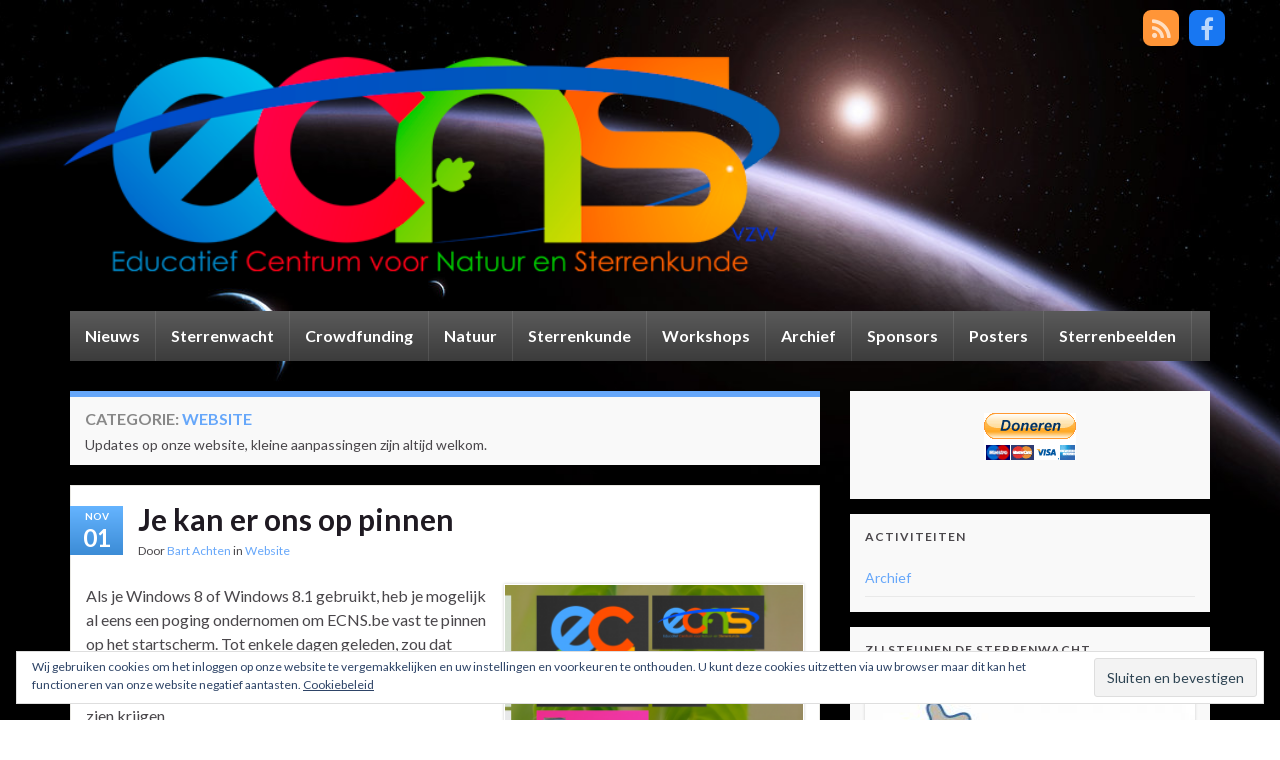

--- FILE ---
content_type: text/html; charset=UTF-8
request_url: https://www.ecns.be/category/website/
body_size: 21299
content:
<!DOCTYPE html><!--[if IE 7]>
<html class="ie ie7" lang="nl-NL">
<![endif]-->
<!--[if IE 8]>
<html class="ie ie8" lang="nl-NL">
<![endif]-->
<!--[if !(IE 7) & !(IE 8)]><!-->
<html lang="nl-NL">
<!--<![endif]-->
    <head>
        <meta charset="UTF-8">
        <meta http-equiv="X-UA-Compatible" content="IE=edge">
        <meta name="viewport" content="width=device-width, initial-scale=1">
        <title>Website &#8211; ECNS</title>
<meta name='robots' content='max-image-preview:large' />
<link rel='dns-prefetch' href='//stats.wp.com' />
<link rel='dns-prefetch' href='//jetpack.wordpress.com' />
<link rel='dns-prefetch' href='//s0.wp.com' />
<link rel='dns-prefetch' href='//public-api.wordpress.com' />
<link rel='dns-prefetch' href='//0.gravatar.com' />
<link rel='dns-prefetch' href='//1.gravatar.com' />
<link rel='dns-prefetch' href='//2.gravatar.com' />
<link rel="alternate" type="application/rss+xml" title="ECNS &raquo; feed" href="https://www.ecns.be/feed/" />
<link rel="alternate" type="application/rss+xml" title="ECNS &raquo; reacties feed" href="https://www.ecns.be/comments/feed/" />
<link rel="alternate" type="application/rss+xml" title="ECNS &raquo; Website categorie feed" href="https://www.ecns.be/category/website/feed/" />
<style id='wp-img-auto-sizes-contain-inline-css' type='text/css'>
img:is([sizes=auto i],[sizes^="auto," i]){contain-intrinsic-size:3000px 1500px}
/*# sourceURL=wp-img-auto-sizes-contain-inline-css */
</style>
<link rel='stylesheet' id='jellyfish_cw_css-css' href='https://usercontent.one/wp/www.ecns.be/wp-content/plugins/jellyfish-counter-widget/jellyfish-odometer-class/css/jellyfish-counter.css?ver=6.9' type='text/css' media='all' />
<style id='wp-emoji-styles-inline-css' type='text/css'>

	img.wp-smiley, img.emoji {
		display: inline !important;
		border: none !important;
		box-shadow: none !important;
		height: 1em !important;
		width: 1em !important;
		margin: 0 0.07em !important;
		vertical-align: -0.1em !important;
		background: none !important;
		padding: 0 !important;
	}
/*# sourceURL=wp-emoji-styles-inline-css */
</style>
<style id='wp-block-library-inline-css' type='text/css'>
:root{--wp-block-synced-color:#7a00df;--wp-block-synced-color--rgb:122,0,223;--wp-bound-block-color:var(--wp-block-synced-color);--wp-editor-canvas-background:#ddd;--wp-admin-theme-color:#007cba;--wp-admin-theme-color--rgb:0,124,186;--wp-admin-theme-color-darker-10:#006ba1;--wp-admin-theme-color-darker-10--rgb:0,107,160.5;--wp-admin-theme-color-darker-20:#005a87;--wp-admin-theme-color-darker-20--rgb:0,90,135;--wp-admin-border-width-focus:2px}@media (min-resolution:192dpi){:root{--wp-admin-border-width-focus:1.5px}}.wp-element-button{cursor:pointer}:root .has-very-light-gray-background-color{background-color:#eee}:root .has-very-dark-gray-background-color{background-color:#313131}:root .has-very-light-gray-color{color:#eee}:root .has-very-dark-gray-color{color:#313131}:root .has-vivid-green-cyan-to-vivid-cyan-blue-gradient-background{background:linear-gradient(135deg,#00d084,#0693e3)}:root .has-purple-crush-gradient-background{background:linear-gradient(135deg,#34e2e4,#4721fb 50%,#ab1dfe)}:root .has-hazy-dawn-gradient-background{background:linear-gradient(135deg,#faaca8,#dad0ec)}:root .has-subdued-olive-gradient-background{background:linear-gradient(135deg,#fafae1,#67a671)}:root .has-atomic-cream-gradient-background{background:linear-gradient(135deg,#fdd79a,#004a59)}:root .has-nightshade-gradient-background{background:linear-gradient(135deg,#330968,#31cdcf)}:root .has-midnight-gradient-background{background:linear-gradient(135deg,#020381,#2874fc)}:root{--wp--preset--font-size--normal:16px;--wp--preset--font-size--huge:42px}.has-regular-font-size{font-size:1em}.has-larger-font-size{font-size:2.625em}.has-normal-font-size{font-size:var(--wp--preset--font-size--normal)}.has-huge-font-size{font-size:var(--wp--preset--font-size--huge)}.has-text-align-center{text-align:center}.has-text-align-left{text-align:left}.has-text-align-right{text-align:right}.has-fit-text{white-space:nowrap!important}#end-resizable-editor-section{display:none}.aligncenter{clear:both}.items-justified-left{justify-content:flex-start}.items-justified-center{justify-content:center}.items-justified-right{justify-content:flex-end}.items-justified-space-between{justify-content:space-between}.screen-reader-text{border:0;clip-path:inset(50%);height:1px;margin:-1px;overflow:hidden;padding:0;position:absolute;width:1px;word-wrap:normal!important}.screen-reader-text:focus{background-color:#ddd;clip-path:none;color:#444;display:block;font-size:1em;height:auto;left:5px;line-height:normal;padding:15px 23px 14px;text-decoration:none;top:5px;width:auto;z-index:100000}html :where(.has-border-color){border-style:solid}html :where([style*=border-top-color]){border-top-style:solid}html :where([style*=border-right-color]){border-right-style:solid}html :where([style*=border-bottom-color]){border-bottom-style:solid}html :where([style*=border-left-color]){border-left-style:solid}html :where([style*=border-width]){border-style:solid}html :where([style*=border-top-width]){border-top-style:solid}html :where([style*=border-right-width]){border-right-style:solid}html :where([style*=border-bottom-width]){border-bottom-style:solid}html :where([style*=border-left-width]){border-left-style:solid}html :where(img[class*=wp-image-]){height:auto;max-width:100%}:where(figure){margin:0 0 1em}html :where(.is-position-sticky){--wp-admin--admin-bar--position-offset:var(--wp-admin--admin-bar--height,0px)}@media screen and (max-width:600px){html :where(.is-position-sticky){--wp-admin--admin-bar--position-offset:0px}}

/*# sourceURL=wp-block-library-inline-css */
</style><style id='global-styles-inline-css' type='text/css'>
:root{--wp--preset--aspect-ratio--square: 1;--wp--preset--aspect-ratio--4-3: 4/3;--wp--preset--aspect-ratio--3-4: 3/4;--wp--preset--aspect-ratio--3-2: 3/2;--wp--preset--aspect-ratio--2-3: 2/3;--wp--preset--aspect-ratio--16-9: 16/9;--wp--preset--aspect-ratio--9-16: 9/16;--wp--preset--color--black: #000000;--wp--preset--color--cyan-bluish-gray: #abb8c3;--wp--preset--color--white: #ffffff;--wp--preset--color--pale-pink: #f78da7;--wp--preset--color--vivid-red: #cf2e2e;--wp--preset--color--luminous-vivid-orange: #ff6900;--wp--preset--color--luminous-vivid-amber: #fcb900;--wp--preset--color--light-green-cyan: #7bdcb5;--wp--preset--color--vivid-green-cyan: #00d084;--wp--preset--color--pale-cyan-blue: #8ed1fc;--wp--preset--color--vivid-cyan-blue: #0693e3;--wp--preset--color--vivid-purple: #9b51e0;--wp--preset--gradient--vivid-cyan-blue-to-vivid-purple: linear-gradient(135deg,rgb(6,147,227) 0%,rgb(155,81,224) 100%);--wp--preset--gradient--light-green-cyan-to-vivid-green-cyan: linear-gradient(135deg,rgb(122,220,180) 0%,rgb(0,208,130) 100%);--wp--preset--gradient--luminous-vivid-amber-to-luminous-vivid-orange: linear-gradient(135deg,rgb(252,185,0) 0%,rgb(255,105,0) 100%);--wp--preset--gradient--luminous-vivid-orange-to-vivid-red: linear-gradient(135deg,rgb(255,105,0) 0%,rgb(207,46,46) 100%);--wp--preset--gradient--very-light-gray-to-cyan-bluish-gray: linear-gradient(135deg,rgb(238,238,238) 0%,rgb(169,184,195) 100%);--wp--preset--gradient--cool-to-warm-spectrum: linear-gradient(135deg,rgb(74,234,220) 0%,rgb(151,120,209) 20%,rgb(207,42,186) 40%,rgb(238,44,130) 60%,rgb(251,105,98) 80%,rgb(254,248,76) 100%);--wp--preset--gradient--blush-light-purple: linear-gradient(135deg,rgb(255,206,236) 0%,rgb(152,150,240) 100%);--wp--preset--gradient--blush-bordeaux: linear-gradient(135deg,rgb(254,205,165) 0%,rgb(254,45,45) 50%,rgb(107,0,62) 100%);--wp--preset--gradient--luminous-dusk: linear-gradient(135deg,rgb(255,203,112) 0%,rgb(199,81,192) 50%,rgb(65,88,208) 100%);--wp--preset--gradient--pale-ocean: linear-gradient(135deg,rgb(255,245,203) 0%,rgb(182,227,212) 50%,rgb(51,167,181) 100%);--wp--preset--gradient--electric-grass: linear-gradient(135deg,rgb(202,248,128) 0%,rgb(113,206,126) 100%);--wp--preset--gradient--midnight: linear-gradient(135deg,rgb(2,3,129) 0%,rgb(40,116,252) 100%);--wp--preset--font-size--small: 14px;--wp--preset--font-size--medium: 20px;--wp--preset--font-size--large: 20px;--wp--preset--font-size--x-large: 42px;--wp--preset--font-size--tiny: 10px;--wp--preset--font-size--regular: 16px;--wp--preset--font-size--larger: 26px;--wp--preset--spacing--20: 0.44rem;--wp--preset--spacing--30: 0.67rem;--wp--preset--spacing--40: 1rem;--wp--preset--spacing--50: 1.5rem;--wp--preset--spacing--60: 2.25rem;--wp--preset--spacing--70: 3.38rem;--wp--preset--spacing--80: 5.06rem;--wp--preset--shadow--natural: 6px 6px 9px rgba(0, 0, 0, 0.2);--wp--preset--shadow--deep: 12px 12px 50px rgba(0, 0, 0, 0.4);--wp--preset--shadow--sharp: 6px 6px 0px rgba(0, 0, 0, 0.2);--wp--preset--shadow--outlined: 6px 6px 0px -3px rgb(255, 255, 255), 6px 6px rgb(0, 0, 0);--wp--preset--shadow--crisp: 6px 6px 0px rgb(0, 0, 0);}:where(.is-layout-flex){gap: 0.5em;}:where(.is-layout-grid){gap: 0.5em;}body .is-layout-flex{display: flex;}.is-layout-flex{flex-wrap: wrap;align-items: center;}.is-layout-flex > :is(*, div){margin: 0;}body .is-layout-grid{display: grid;}.is-layout-grid > :is(*, div){margin: 0;}:where(.wp-block-columns.is-layout-flex){gap: 2em;}:where(.wp-block-columns.is-layout-grid){gap: 2em;}:where(.wp-block-post-template.is-layout-flex){gap: 1.25em;}:where(.wp-block-post-template.is-layout-grid){gap: 1.25em;}.has-black-color{color: var(--wp--preset--color--black) !important;}.has-cyan-bluish-gray-color{color: var(--wp--preset--color--cyan-bluish-gray) !important;}.has-white-color{color: var(--wp--preset--color--white) !important;}.has-pale-pink-color{color: var(--wp--preset--color--pale-pink) !important;}.has-vivid-red-color{color: var(--wp--preset--color--vivid-red) !important;}.has-luminous-vivid-orange-color{color: var(--wp--preset--color--luminous-vivid-orange) !important;}.has-luminous-vivid-amber-color{color: var(--wp--preset--color--luminous-vivid-amber) !important;}.has-light-green-cyan-color{color: var(--wp--preset--color--light-green-cyan) !important;}.has-vivid-green-cyan-color{color: var(--wp--preset--color--vivid-green-cyan) !important;}.has-pale-cyan-blue-color{color: var(--wp--preset--color--pale-cyan-blue) !important;}.has-vivid-cyan-blue-color{color: var(--wp--preset--color--vivid-cyan-blue) !important;}.has-vivid-purple-color{color: var(--wp--preset--color--vivid-purple) !important;}.has-black-background-color{background-color: var(--wp--preset--color--black) !important;}.has-cyan-bluish-gray-background-color{background-color: var(--wp--preset--color--cyan-bluish-gray) !important;}.has-white-background-color{background-color: var(--wp--preset--color--white) !important;}.has-pale-pink-background-color{background-color: var(--wp--preset--color--pale-pink) !important;}.has-vivid-red-background-color{background-color: var(--wp--preset--color--vivid-red) !important;}.has-luminous-vivid-orange-background-color{background-color: var(--wp--preset--color--luminous-vivid-orange) !important;}.has-luminous-vivid-amber-background-color{background-color: var(--wp--preset--color--luminous-vivid-amber) !important;}.has-light-green-cyan-background-color{background-color: var(--wp--preset--color--light-green-cyan) !important;}.has-vivid-green-cyan-background-color{background-color: var(--wp--preset--color--vivid-green-cyan) !important;}.has-pale-cyan-blue-background-color{background-color: var(--wp--preset--color--pale-cyan-blue) !important;}.has-vivid-cyan-blue-background-color{background-color: var(--wp--preset--color--vivid-cyan-blue) !important;}.has-vivid-purple-background-color{background-color: var(--wp--preset--color--vivid-purple) !important;}.has-black-border-color{border-color: var(--wp--preset--color--black) !important;}.has-cyan-bluish-gray-border-color{border-color: var(--wp--preset--color--cyan-bluish-gray) !important;}.has-white-border-color{border-color: var(--wp--preset--color--white) !important;}.has-pale-pink-border-color{border-color: var(--wp--preset--color--pale-pink) !important;}.has-vivid-red-border-color{border-color: var(--wp--preset--color--vivid-red) !important;}.has-luminous-vivid-orange-border-color{border-color: var(--wp--preset--color--luminous-vivid-orange) !important;}.has-luminous-vivid-amber-border-color{border-color: var(--wp--preset--color--luminous-vivid-amber) !important;}.has-light-green-cyan-border-color{border-color: var(--wp--preset--color--light-green-cyan) !important;}.has-vivid-green-cyan-border-color{border-color: var(--wp--preset--color--vivid-green-cyan) !important;}.has-pale-cyan-blue-border-color{border-color: var(--wp--preset--color--pale-cyan-blue) !important;}.has-vivid-cyan-blue-border-color{border-color: var(--wp--preset--color--vivid-cyan-blue) !important;}.has-vivid-purple-border-color{border-color: var(--wp--preset--color--vivid-purple) !important;}.has-vivid-cyan-blue-to-vivid-purple-gradient-background{background: var(--wp--preset--gradient--vivid-cyan-blue-to-vivid-purple) !important;}.has-light-green-cyan-to-vivid-green-cyan-gradient-background{background: var(--wp--preset--gradient--light-green-cyan-to-vivid-green-cyan) !important;}.has-luminous-vivid-amber-to-luminous-vivid-orange-gradient-background{background: var(--wp--preset--gradient--luminous-vivid-amber-to-luminous-vivid-orange) !important;}.has-luminous-vivid-orange-to-vivid-red-gradient-background{background: var(--wp--preset--gradient--luminous-vivid-orange-to-vivid-red) !important;}.has-very-light-gray-to-cyan-bluish-gray-gradient-background{background: var(--wp--preset--gradient--very-light-gray-to-cyan-bluish-gray) !important;}.has-cool-to-warm-spectrum-gradient-background{background: var(--wp--preset--gradient--cool-to-warm-spectrum) !important;}.has-blush-light-purple-gradient-background{background: var(--wp--preset--gradient--blush-light-purple) !important;}.has-blush-bordeaux-gradient-background{background: var(--wp--preset--gradient--blush-bordeaux) !important;}.has-luminous-dusk-gradient-background{background: var(--wp--preset--gradient--luminous-dusk) !important;}.has-pale-ocean-gradient-background{background: var(--wp--preset--gradient--pale-ocean) !important;}.has-electric-grass-gradient-background{background: var(--wp--preset--gradient--electric-grass) !important;}.has-midnight-gradient-background{background: var(--wp--preset--gradient--midnight) !important;}.has-small-font-size{font-size: var(--wp--preset--font-size--small) !important;}.has-medium-font-size{font-size: var(--wp--preset--font-size--medium) !important;}.has-large-font-size{font-size: var(--wp--preset--font-size--large) !important;}.has-x-large-font-size{font-size: var(--wp--preset--font-size--x-large) !important;}
/*# sourceURL=global-styles-inline-css */
</style>

<style id='classic-theme-styles-inline-css' type='text/css'>
/*! This file is auto-generated */
.wp-block-button__link{color:#fff;background-color:#32373c;border-radius:9999px;box-shadow:none;text-decoration:none;padding:calc(.667em + 2px) calc(1.333em + 2px);font-size:1.125em}.wp-block-file__button{background:#32373c;color:#fff;text-decoration:none}
/*# sourceURL=/wp-includes/css/classic-themes.min.css */
</style>
<link rel='stylesheet' id='open-layers-css' href='https://usercontent.one/wp/www.ecns.be/wp-content/plugins/fullscreen-galleria/ol.css?ver=6.5.0' type='text/css' media='all' />
<link rel='stylesheet' id='galleria-fs-clr-css' href='https://usercontent.one/wp/www.ecns.be/wp-content/plugins/fullscreen-galleria/galleria-fs-b.css?ver=1.6.12-lxurPY' type='text/css' media='all' />
<link rel='stylesheet' id='galleria-fs-css' href='https://usercontent.one/wp/www.ecns.be/wp-content/plugins/fullscreen-galleria/galleria-fs.css?ver=1.6.12-lxurPY' type='text/css' media='all' />
<link rel='stylesheet' id='bootstrap-css' href='https://usercontent.one/wp/www.ecns.be/wp-content/themes/graphene/bootstrap/css/bootstrap.min.css?ver=6.9' type='text/css' media='all' />
<link rel='stylesheet' id='font-awesome-css' href='https://usercontent.one/wp/www.ecns.be/wp-content/themes/graphene/fonts/font-awesome/css/font-awesome.min.css?ver=6.9' type='text/css' media='all' />
<link rel='stylesheet' id='graphene-css' href='https://usercontent.one/wp/www.ecns.be/wp-content/themes/graphene/style.css?ver=2.9' type='text/css' media='screen' />
<link rel='stylesheet' id='graphene-responsive-css' href='https://usercontent.one/wp/www.ecns.be/wp-content/themes/graphene/responsive.css?ver=2.9' type='text/css' media='all' />
<link rel='stylesheet' id='graphene-blocks-css' href='https://usercontent.one/wp/www.ecns.be/wp-content/themes/graphene/blocks.css?ver=2.9' type='text/css' media='all' />
<link rel='stylesheet' id='jetpack-subscriptions-css' href='https://usercontent.one/wp/www.ecns.be/wp-content/plugins/jetpack/_inc/build/subscriptions/subscriptions.min.css?ver=15.4' type='text/css' media='all' />
<style id='jetpack_facebook_likebox-inline-css' type='text/css'>
.widget_facebook_likebox {
	overflow: hidden;
}

/*# sourceURL=https://usercontent.one/wp/www.ecns.be/wp-content/plugins/jetpack/modules/widgets/facebook-likebox/style.css */
</style>
<link rel='stylesheet' id='sharedaddy-css' href='https://usercontent.one/wp/www.ecns.be/wp-content/plugins/jetpack/modules/sharedaddy/sharing.css?ver=15.4' type='text/css' media='all' />
<link rel='stylesheet' id='social-logos-css' href='https://usercontent.one/wp/www.ecns.be/wp-content/plugins/jetpack/_inc/social-logos/social-logos.min.css?ver=15.4' type='text/css' media='all' />
<script type="text/javascript" src="https://www.ecns.be/wp-includes/js/jquery/jquery.min.js?ver=3.7.1" id="jquery-core-js"></script>
<script type="text/javascript" src="https://www.ecns.be/wp-includes/js/jquery/jquery-migrate.min.js?ver=3.4.1" id="jquery-migrate-js"></script>
<script defer type="text/javascript" src="https://usercontent.one/wp/www.ecns.be/wp-content/themes/graphene/bootstrap/js/bootstrap.min.js?ver=2.9" id="bootstrap-js"></script>
<script defer type="text/javascript" src="https://usercontent.one/wp/www.ecns.be/wp-content/themes/graphene/js/bootstrap-hover-dropdown/bootstrap-hover-dropdown.min.js?ver=2.9" id="bootstrap-hover-dropdown-js"></script>
<script defer type="text/javascript" src="https://usercontent.one/wp/www.ecns.be/wp-content/themes/graphene/js/bootstrap-submenu/bootstrap-submenu.min.js?ver=2.9" id="bootstrap-submenu-js"></script>
<script defer type="text/javascript" src="https://usercontent.one/wp/www.ecns.be/wp-content/themes/graphene/js/jquery.infinitescroll.min.js?ver=2.9" id="infinite-scroll-js"></script>
<script type="text/javascript" id="graphene-js-extra">
/* <![CDATA[ */
var grapheneJS = {"siteurl":"https://www.ecns.be","ajaxurl":"https://www.ecns.be/wp-admin/admin-ajax.php","templateUrl":"https://www.ecns.be/wp-content/themes/graphene","isSingular":"","enableStickyMenu":"","shouldShowComments":"","commentsOrder":"newest","sliderDisable":"1","sliderInterval":"7000","infScrollBtnLbl":"Meer laden","infScrollOn":"","infScrollCommentsOn":"","totalPosts":"6","postsPerPage":"4","isPageNavi":"","infScrollMsgText":"Bezig met ophalen window.grapheneInfScrollItemsPerPage van window.grapheneInfScrollItemsLeft resterende onderdelen ...","infScrollMsgTextPlural":"Bezig met ophalen window.grapheneInfScrollItemsPerPage van window.grapheneInfScrollItemsLeft resterende onderdelen ...","infScrollFinishedText":"Alles geladen!","commentsPerPage":"50","totalComments":"0","infScrollCommentsMsg":"Ophalen window.grapheneInfScrollCommentsPerPage van window.grapheneInfScrollCommentsLeft resterende reacties...","infScrollCommentsMsgPlural":"Ophalen window.grapheneInfScrollCommentsPerPage van window.grapheneInfScrollCommentsLeft resterende reacties...","infScrollCommentsFinishedMsg":"Alle reacties geladen!","disableLiveSearch":"1","txtNoResult":"Geen resultaten gevonden.","isMasonry":""};
//# sourceURL=graphene-js-extra
/* ]]> */
</script>
<script defer type="text/javascript" src="https://usercontent.one/wp/www.ecns.be/wp-content/themes/graphene/js/graphene.js?ver=2.9" id="graphene-js"></script>
<link rel="https://api.w.org/" href="https://www.ecns.be/wp-json/" /><link rel="alternate" title="JSON" type="application/json" href="https://www.ecns.be/wp-json/wp/v2/categories/15" /><link rel="EditURI" type="application/rsd+xml" title="RSD" href="https://www.ecns.be/xmlrpc.php?rsd" />
<meta name="generator" content="WordPress 6.9" />
<script>fsg_json = {}; fsg_photobox = {}; fsg_photolist = {};</script><style>[class*=" icon-oc-"],[class^=icon-oc-]{speak:none;font-style:normal;font-weight:400;font-variant:normal;text-transform:none;line-height:1;-webkit-font-smoothing:antialiased;-moz-osx-font-smoothing:grayscale}.icon-oc-one-com-white-32px-fill:before{content:"901"}.icon-oc-one-com:before{content:"900"}#one-com-icon,.toplevel_page_onecom-wp .wp-menu-image{speak:none;display:flex;align-items:center;justify-content:center;text-transform:none;line-height:1;-webkit-font-smoothing:antialiased;-moz-osx-font-smoothing:grayscale}.onecom-wp-admin-bar-item>a,.toplevel_page_onecom-wp>.wp-menu-name{font-size:16px;font-weight:400;line-height:1}.toplevel_page_onecom-wp>.wp-menu-name img{width:69px;height:9px;}.wp-submenu-wrap.wp-submenu>.wp-submenu-head>img{width:88px;height:auto}.onecom-wp-admin-bar-item>a img{height:7px!important}.onecom-wp-admin-bar-item>a img,.toplevel_page_onecom-wp>.wp-menu-name img{opacity:.8}.onecom-wp-admin-bar-item.hover>a img,.toplevel_page_onecom-wp.wp-has-current-submenu>.wp-menu-name img,li.opensub>a.toplevel_page_onecom-wp>.wp-menu-name img{opacity:1}#one-com-icon:before,.onecom-wp-admin-bar-item>a:before,.toplevel_page_onecom-wp>.wp-menu-image:before{content:'';position:static!important;background-color:rgba(240,245,250,.4);border-radius:102px;width:18px;height:18px;padding:0!important}.onecom-wp-admin-bar-item>a:before{width:14px;height:14px}.onecom-wp-admin-bar-item.hover>a:before,.toplevel_page_onecom-wp.opensub>a>.wp-menu-image:before,.toplevel_page_onecom-wp.wp-has-current-submenu>.wp-menu-image:before{background-color:#76b82a}.onecom-wp-admin-bar-item>a{display:inline-flex!important;align-items:center;justify-content:center}#one-com-logo-wrapper{font-size:4em}#one-com-icon{vertical-align:middle}.imagify-welcome{display:none !important;}</style>	<style>img#wpstats{display:none}</style>
				<script>
		   WebFontConfig = {
		      google: { 
		      	families: ["Lato:400,400i,700,700i&display=swap"]		      }
		   };

		   (function(d) {
		      var wf = d.createElement('script'), s = d.scripts[0];
		      wf.src = 'https://ajax.googleapis.com/ajax/libs/webfont/1.6.26/webfont.js';
		      wf.async = true;
		      s.parentNode.insertBefore(wf, s);
		   })(document);
		</script>
	<style type="text/css">
.top-bar{background-color:#66a7fa} .top-bar .searchform .btn-default, .top-bar #top_search .searchform .btn-default{color:#66a7fa}.top-bar, .top-bar input{color:#ffffff} .top-bar .searchform .btn-default, .top-bar #top_search .searchform .btn-default{background:#ffffff}.top-bar a, .top-bar a:hover {color:#ffffff}.navbar {background: #4b4b4b} @media only screen and (max-width: 768px){ #mega-menu-wrap-Header-Menu .mega-menu-toggle + #mega-menu-Header-Menu {background: #4b4b4b} }.navbar #header-menu-wrap .nav li:focus, .navbar #header-menu-wrap .nav li:hover, .navbar #header-menu-wrap .nav li.current-menu-item, .navbar #header-menu-wrap .nav li.current-menu-ancestor, .navbar #header-menu-wrap .dropdown-menu li, .navbar #header-menu-wrap .dropdown-menu > li > a:focus, .navbar #header-menu-wrap .dropdown-menu > li > a:hover, .navbar #header-menu-wrap .dropdown-menu > .active > a, .navbar #header-menu-wrap .dropdown-menu > .active > a:focus, .navbar #header-menu-wrap .dropdown-menu > .active > a:hover, .navbar #header-menu-wrap .navbar-nav>.open>a, .navbar #header-menu-wrap .navbar-nav>.open>a:focus, .navbar #header-menu-wrap .navbar-nav>.open>a:hover, .navbar .navbar-nav>.active>a, .navbar .navbar-nav>.active>a:focus, .navbar .navbar-nav>.active>a:hover, #header-menu-wrap #mega-menu-wrap-Header-Menu #mega-menu-Header-Menu li.mega-current-menu-item, #header-menu-wrap #mega-menu-wrap-Header-Menu #mega-menu-Header-Menu > li.mega-menu-item > a.mega-menu-link:hover, #header-menu-wrap #mega-menu-wrap-Header-Menu #mega-menu-Header-Menu > li.mega-toggle-on > a.mega-menu-link, #header-menu-wrap #mega-menu-wrap-Header-Menu #mega-menu-Header-Menu > li.mega-current-menu-item > a.mega-menu-link {background: #66a7fa}a, .post .date .day, .pagination>li>a, .pagination>li>a:hover, .pagination>li>span, #comments > h4.current a, #comments > h4.current a .fa, .post-nav-top p, .post-nav-top a, .autocomplete-suggestions strong {color: #66a7fa}a:focus, a:hover, .post-nav-top a:hover {color: #5483ce}.sticky {border-color: #66a7fa}.carousel.style-card a {color: #66a7fa}.btn, .btn:focus, .btn:hover, .btn a, .Button, .colour-preview .button, input[type="submit"], button[type="submit"], #commentform #submit, .wpsc_buy_button, #back-to-top, .wp-block-button .wp-block-button__link:not(.has-background) {background: #66a7fa; color: #ffffff} .wp-block-button.is-style-outline .wp-block-button__link {background:transparent; border-color: #66a7fa}.btn.btn-outline, .btn.btn-outline:hover {color: #66a7fa;border-color: #66a7fa}.label-primary, .pagination>.active>a, .pagination>.active>a:focus, .pagination>.active>a:hover, .pagination>.active>span, .pagination>.active>span:focus, .pagination>.active>span:hover, .list-group-item.parent, .list-group-item.parent:focus, .list-group-item.parent:hover {background: #66a7fa; border-color: #66a7fa; color: #ffffff}.post-nav-top, .archive-title, .page-title, .term-desc, .breadcrumb {background-color: #f9f9f9; border-color: #66a7fa}.archive-title span {color: #66a7fa}#comments ol.children li.bypostauthor, #comments li.bypostauthor.comment {border-color: #66a7fa}#sidebar_bottom a, #sidebar_bottom a:visited {color:#66a7fa}.header_title, .header_title a, .header_title a:visited, .header_title a:hover, .header_desc {color:#blank}.carousel, .carousel .item{height:400px}@media (max-width: 991px) {.carousel, .carousel .item{height:250px}}
</style>
<style type="text/css" id="custom-background-css">
body.custom-background { background-image: url("https://usercontent.one/wp/www.ecns.be/wp-content/uploads/2022/02/background.png"); background-position: center center; background-size: cover; background-repeat: no-repeat; background-attachment: fixed; }
</style>
	
<!-- Jetpack Open Graph Tags -->
<meta property="og:type" content="website" />
<meta property="og:title" content="Website &#8211; ECNS" />
<meta property="og:url" content="https://www.ecns.be/category/website/" />
<meta property="og:description" content="Updates op onze website, kleine aanpassingen zijn altijd welkom." />
<meta property="og:site_name" content="ECNS" />
<meta property="og:image" content="https://usercontent.one/wp/www.ecns.be/wp-content/uploads/2017/07/cropped-logo-ecns-vierkant_RGB.png" />
<meta property="og:image:width" content="512" />
<meta property="og:image:height" content="512" />
<meta property="og:image:alt" content="" />
<meta property="og:locale" content="nl_NL" />

<!-- End Jetpack Open Graph Tags -->
<link rel="icon" href="https://usercontent.one/wp/www.ecns.be/wp-content/uploads/2017/07/cropped-logo-ecns-vierkant_RGB-32x32.png" sizes="32x32" />
<link rel="icon" href="https://usercontent.one/wp/www.ecns.be/wp-content/uploads/2017/07/cropped-logo-ecns-vierkant_RGB-192x192.png" sizes="192x192" />
<link rel="apple-touch-icon" href="https://usercontent.one/wp/www.ecns.be/wp-content/uploads/2017/07/cropped-logo-ecns-vierkant_RGB-180x180.png" />
<meta name="msapplication-TileImage" content="https://usercontent.one/wp/www.ecns.be/wp-content/uploads/2017/07/cropped-logo-ecns-vierkant_RGB-270x270.png" />
		<style type="text/css" id="wp-custom-css">
			#header {
	background-color: transparent !important;
	margin-top: -16px;
	margin-bottom: 24px;
}

.boxed-wrapper {
	box-shadow: none;
}

.top-bar {
	text-align: right;
	background: transparent;
}

.top-bar a {
	color: #fff !important;
}

.top-bar-items {
	padding: 0 !important;
}

.social-profiles {
	display: inline-flex
}

.navbar {
	margin: 0;
	width: 100% !important;
	background: linear-gradient(to bottom, #5a5a5a 0%,#3c3c3c 100%);
}

.navbar .navbar-nav > .active > a,
.navbar .navbar-nav > .active > a:hover,
.navbar #header-menu-wrap .nav li:hover {
	background-image: linear-gradient(#65b4ff, #3c8cd6);
}

.social-profile {
	margin-right: 0;
	margin-left: 10px;
	width: 36px;
	height: 36px;
	display: flex;
	align-items: center;
	justify-content: center;
	border-radius: 8px;
}

.social-profile-facebook {
	background-color: #1877f2;
}

.social-profile-rss {
	background-color: #FF9537;
}

.top-bar-items .social-profiles {
	float: right;
}

#content {
	background-color: transparent;
}

.widget-area .sidebar-wrap {
	padding: 15px;
	border-top: 0;
}

.sidebar h3 {
	background: linear-gradient(#65b4ff, #3c8cd6);
	color: #fff;
	padding: 16px;
	margin: -15px -15px 15px;
	width: calc(100% + 30px);
}

.sidebar h3 a {
	color: #fff !important;
}

#sidebar_bottom {
	border-top: 0;
	margin-left: 0;
	margin-right: 0;
}

#footer, .graphene-footer {
	background-color: transparent;
}

.post .date, .graphene_post_meta .date {
	background: linear-gradient(#65b4ff, #3c8cd6);
	border-top: 0;
	color: #fff !important;
	margin-left: -16px;
}

.post .date .month, .graphene_post_meta .date .month, .post .date .day {
	color: #fff !important;
}

.singular .post {
	padding: 16px;
}

.alignwide {
	margin-left: auto;
	margin-right: auto;
}		</style>
		    <link rel='stylesheet' id='jetpack-swiper-library-css' href='https://usercontent.one/wp/www.ecns.be/wp-content/plugins/jetpack/_inc/blocks/swiper.css?ver=15.4' type='text/css' media='all' />
<link rel='stylesheet' id='jetpack-carousel-css' href='https://usercontent.one/wp/www.ecns.be/wp-content/plugins/jetpack/modules/carousel/jetpack-carousel.css?ver=15.4' type='text/css' media='all' />
<link rel='stylesheet' id='eu-cookie-law-style-css' href='https://usercontent.one/wp/www.ecns.be/wp-content/plugins/jetpack/modules/widgets/eu-cookie-law/style.css?ver=15.4' type='text/css' media='all' />
</head>
    <body data-rsssl=1 class="archive category category-website category-15 custom-background wp-embed-responsive wp-theme-graphene layout-boxed two_col_left two-columns">
        
        <div class="container boxed-wrapper">
            
                            <div id="top-bar" class="row clearfix top-bar ">
                    
                                                    
                            <div class="col-md-12 top-bar-items">
                                
                                                                                                    	<ul class="social-profiles">
							
			            <li class="social-profile social-profile-rss">
			            	<a href="https://www.ecns.be/feed/" title="Bezoek ECNS zijn Rss pagina" id="social-id-1" class="mysocial social-rss">
			            				                            <i class="fa fa-rss"></i>
		                        			            	</a>
			            </li>
		            
		    						
			            <li class="social-profile social-profile-facebook">
			            	<a href="https://www.facebook.com/ECNS1/" title="Bezoek ECNS zijn Facebook pagina" id="social-id-2" class="mysocial social-facebook">
			            				                            <i class="fa fa-facebook"></i>
		                        			            	</a>
			            </li>
		            
		    	    </ul>
                                    
                                
                                                            </div>

                        
                                    </div>
            

            <div id="header" class="row">

                <img width="960" height="198" src="https://usercontent.one/wp/www.ecns.be/wp-content/uploads/2022/02/header.png" class="attachment-1170x250 size-1170x250" alt="header" title="header" decoding="async" fetchpriority="high" srcset="https://usercontent.one/wp/www.ecns.be/wp-content/uploads/2022/02/header.png 960w, https://usercontent.one/wp/www.ecns.be/wp-content/uploads/2022/02/header-300x62.png 300w, https://usercontent.one/wp/www.ecns.be/wp-content/uploads/2022/02/header-768x158.png 768w, https://usercontent.one/wp/www.ecns.be/wp-content/uploads/2022/02/header-750x155.png 750w" sizes="(max-width: 960px) 100vw, 960px" data-attachment-id="11562" data-permalink="https://www.ecns.be/header-3/" data-orig-file="https://usercontent.one/wp/www.ecns.be/wp-content/uploads/2022/02/header.png" data-orig-size="960,198" data-comments-opened="0" data-image-meta="{&quot;aperture&quot;:&quot;0&quot;,&quot;credit&quot;:&quot;&quot;,&quot;camera&quot;:&quot;&quot;,&quot;caption&quot;:&quot;&quot;,&quot;created_timestamp&quot;:&quot;0&quot;,&quot;copyright&quot;:&quot;&quot;,&quot;focal_length&quot;:&quot;0&quot;,&quot;iso&quot;:&quot;0&quot;,&quot;shutter_speed&quot;:&quot;0&quot;,&quot;title&quot;:&quot;&quot;,&quot;orientation&quot;:&quot;0&quot;,&quot;info&quot;:&quot;&quot;}" data-image-title="header" data-image-description="" data-image-caption="" data-medium-file="https://usercontent.one/wp/www.ecns.be/wp-content/uploads/2022/02/header-300x62.png" data-large-file="https://usercontent.one/wp/www.ecns.be/wp-content/uploads/2022/02/header.png" />                
                                                                </div>


                        <nav class="navbar row navbar-inverse">

                <div class="navbar-header align-center">
                		                    <button type="button" class="navbar-toggle collapsed" data-toggle="collapse" data-target="#header-menu-wrap, #secondary-menu-wrap">
	                        <span class="sr-only">Toggle navigatie</span>
	                        <span class="icon-bar"></span>
	                        <span class="icon-bar"></span>
	                        <span class="icon-bar"></span>
	                    </button>
                	                    
                    
                                            <p class="header_title mobile-only">
                            <a href="https://www.ecns.be" title="Ga terug naar de voorpagina">                                ECNS                            </a>                        </p>
                    
                                            
                                    </div>

                                    <div class="collapse navbar-collapse" id="header-menu-wrap">

            			<ul id="header-menu" class="nav navbar-nav flip"><li id="menu-item-7" class="menu-item menu-item-type-custom menu-item-object-custom menu-item-home menu-item-7"><a href="https://www.ecns.be/">Nieuws</a></li>
<li id="menu-item-5641" class="menu-item menu-item-type-post_type menu-item-object-page menu-item-5641"><a href="https://www.ecns.be/sterrenwacht/">Sterrenwacht</a></li>
<li id="menu-item-5461" class="menu-item menu-item-type-post_type menu-item-object-page menu-item-5461"><a href="https://www.ecns.be/crowdfunding/">Crowdfunding</a></li>
<li id="menu-item-2466" class="menu-item menu-item-type-post_type menu-item-object-page menu-item-2466"><a href="https://www.ecns.be/natuur/" title="Fauna en flora">Natuur</a></li>
<li id="menu-item-2467" class="menu-item menu-item-type-post_type menu-item-object-page menu-item-2467"><a href="https://www.ecns.be/sterrenkunde/" title="Kijk omhoog">Sterrenkunde</a></li>
<li id="menu-item-3167" class="menu-item menu-item-type-post_type menu-item-object-page menu-item-3167"><a href="https://www.ecns.be/workshops/">Workshops</a></li>
<li id="menu-item-2474" class="menu-item menu-item-type-post_type menu-item-object-page menu-item-2474"><a href="https://www.ecns.be/archief/">Archief</a></li>
<li id="menu-item-2461" class="menu-item menu-item-type-post_type menu-item-object-page menu-item-2461"><a href="https://www.ecns.be/sponsors/" title="Gesteund door">Sponsors</a></li>
<li id="menu-item-5657" class="menu-item menu-item-type-post_type menu-item-object-page menu-item-5657"><a href="https://www.ecns.be/posters/">Posters</a></li>
<li id="menu-item-9840" class="menu-item menu-item-type-post_type menu-item-object-page menu-item-9840"><a href="https://www.ecns.be/sterrenbeelden/">Sterrenbeelden</a></li>
</ul>                        
            			                        
                                            </div>
                
                                    
                            </nav>

            
            <div id="content" class="clearfix hfeed row">
                
                    
                                        
                    <div id="content-main" class="clearfix content-main col-md-8">
                    
    <h1 class="page-title archive-title">
        Categorie: <span>Website</span>    </h1>
    
            <div id="term-desc-15" class="category-desc term-desc">
            <p>Updates op onze website, kleine aanpassingen zijn altijd welkom.</p>
        </div>
	    
    <div class="entries-wrapper">
    
                

<div id="post-2757" class="clearfix post post-2757 type-post status-publish format-standard hentry category-website item-wrap">
		
	<div class="entry clearfix">
    
    			    	<div class="post-date date alpha ">
            <p class="default_date">
            	<span class="month">nov</span>
                <span class="day">01</span>
                            </p>
                    </div>
            
		        <h2 class="post-title entry-title">
			<a href="https://www.ecns.be/je-kan-er-ons-op-pinnen/" rel="bookmark" title="Permanente koppeling naar Je kan er ons op pinnen">
				Je kan er ons op pinnen            </a>
			        </h2>
		
					    <ul class="post-meta entry-meta clearfix">
	    		        <li class="byline">
	        	Door <span class="author"><a href="https://www.ecns.be/author/bartachten/" rel="author">Bart Achten</a></span><span class="entry-cat"> in <span class="terms"><a class="term term-category term-15" href="https://www.ecns.be/category/website/">Website</a></span></span>	        </li>
	        	    </ul>
    		
				<div class="entry-content clearfix">
			
							<div class="excerpt-thumb"><a href="https://www.ecns.be/je-kan-er-ons-op-pinnen/"><img width="300" height="139" src="https://usercontent.one/wp/www.ecns.be/wp-content/uploads/2013/10/pinnen-300x139.png" class="attachment-medium size-medium" alt="" decoding="async" srcset="https://usercontent.one/wp/www.ecns.be/wp-content/uploads/2013/10/pinnen-300x139.png 300w, https://usercontent.one/wp/www.ecns.be/wp-content/uploads/2013/10/pinnen.png 824w" sizes="(max-width: 300px) 100vw, 300px" data-attachment-id="2758" data-permalink="https://www.ecns.be/je-kan-er-ons-op-pinnen/pinnen/" data-orig-file="https://usercontent.one/wp/www.ecns.be/wp-content/uploads/2013/10/pinnen.png" data-orig-size="824,384" data-comments-opened="1" data-image-meta="{&quot;aperture&quot;:&quot;0&quot;,&quot;credit&quot;:&quot;&quot;,&quot;camera&quot;:&quot;&quot;,&quot;caption&quot;:&quot;&quot;,&quot;created_timestamp&quot;:&quot;0&quot;,&quot;copyright&quot;:&quot;&quot;,&quot;focal_length&quot;:&quot;0&quot;,&quot;iso&quot;:&quot;0&quot;,&quot;shutter_speed&quot;:&quot;0&quot;,&quot;title&quot;:&quot;&quot;}" data-image-title="Live Tiles" data-image-description="" data-image-caption="" data-medium-file="https://usercontent.one/wp/www.ecns.be/wp-content/uploads/2013/10/pinnen-300x139.png" data-large-file="https://usercontent.one/wp/www.ecns.be/wp-content/uploads/2013/10/pinnen.png" /></a></div>						
			
                				                
								<p>Als je Windows 8 of Windows 8.1 gebruikt, heb je mogelijk al eens een poging ondernomen om ECNS.be vast te pinnen op het startscherm. Tot enkele dagen geleden, zou dat resulteren in een fel oranje tegel met de &#8216;S&#8217; van ECNS erop. Sinds enkele dagen terug zal je echter een ander ontwerp te zien krijgen. &hellip; </p>
<p><a class="more-link btn" href="https://www.ecns.be/je-kan-er-ons-op-pinnen/">Lees verder</a></p>
<div class="sharedaddy sd-sharing-enabled"><div class="robots-nocontent sd-block sd-social sd-social-icon-text sd-sharing"><h3 class="sd-title">Deel op Facebook en Instagram!</h3><div class="sd-content"><ul><li class="share-facebook"><a rel="nofollow noopener noreferrer"
				data-shared="sharing-facebook-2757"
				class="share-facebook sd-button share-icon"
				href="https://www.ecns.be/je-kan-er-ons-op-pinnen/?share=facebook"
				target="_blank"
				aria-labelledby="sharing-facebook-2757"
				>
				<span id="sharing-facebook-2757" hidden>Klik om te delen op Facebook (Opent in een nieuw venster)</span>
				<span>Facebook</span>
			</a></li><li class="share-custom share-custom-instagram"><a rel="nofollow noopener noreferrer"
				data-shared="sharing-custom-2757"
				class="share-custom share-custom-instagram sd-button share-icon"
				href="https://www.ecns.be/je-kan-er-ons-op-pinnen/?share=custom-1566901874"
				target="_blank"
				aria-labelledby="sharing-custom-2757"
				>
				<span id="sharing-custom-2757" hidden>Klik om te delen op Instagram (Opent in een nieuw venster)</span>
				<span style="background-image:url(&quot;https://img.icons8.com/officexs/16/000000/instagram-new.png&quot;);">Instagram</span>
			</a></li><li class="share-jetpack-whatsapp"><a rel="nofollow noopener noreferrer"
				data-shared="sharing-whatsapp-2757"
				class="share-jetpack-whatsapp sd-button share-icon"
				href="https://www.ecns.be/je-kan-er-ons-op-pinnen/?share=jetpack-whatsapp"
				target="_blank"
				aria-labelledby="sharing-whatsapp-2757"
				>
				<span id="sharing-whatsapp-2757" hidden>Klik om te delen op WhatsApp (Opent in een nieuw venster)</span>
				<span>WhatsApp</span>
			</a></li><li class="share-end"></li></ul></div></div></div>
						
						
						
		</div>
		
			</div>
</div>

 


                

<div id="post-2725" class="clearfix post post-2725 type-post status-publish format-standard hentry category-outdoor category-vereniging category-wandelingen category-website item-wrap">
		
	<div class="entry clearfix">
    
    			    	<div class="post-date date alpha ">
            <p class="default_date">
            	<span class="month">okt</span>
                <span class="day">20</span>
                            </p>
                    </div>
            
		        <h2 class="post-title entry-title">
			<a href="https://www.ecns.be/vind-ons-leuk/" rel="bookmark" title="Permanente koppeling naar Vind ons leuk!">
				Vind ons leuk!            </a>
			        </h2>
		
					    <ul class="post-meta entry-meta clearfix">
	    		        <li class="byline">
	        	Door <span class="author"><a href="https://www.ecns.be/author/bartachten/" rel="author">Bart Achten</a></span><span class="entry-cat"> in <span class="terms"><a class="term term-category term-51" href="https://www.ecns.be/category/outdoor/">Outdoor</a>, <a class="term term-category term-11" href="https://www.ecns.be/category/vereniging/">Vereniging</a>, <a class="term term-category term-52" href="https://www.ecns.be/category/wandelingen/">Wandelingen</a>, <a class="term term-category term-15" href="https://www.ecns.be/category/website/">Website</a></span></span>	        </li>
	        	    </ul>
    		
				<div class="entry-content clearfix">
			
							<div class="excerpt-thumb"><a href="https://www.ecns.be/vind-ons-leuk/"><img width="300" height="167" src="https://usercontent.one/wp/www.ecns.be/wp-content/uploads/2013/10/Facebook-300x167.png" class="attachment-medium size-medium" alt="" decoding="async" srcset="https://usercontent.one/wp/www.ecns.be/wp-content/uploads/2013/10/Facebook-300x167.png 300w, https://usercontent.one/wp/www.ecns.be/wp-content/uploads/2013/10/Facebook.png 847w" sizes="(max-width: 300px) 100vw, 300px" data-attachment-id="2726" data-permalink="https://www.ecns.be/vind-ons-leuk/facebook/" data-orig-file="https://usercontent.one/wp/www.ecns.be/wp-content/uploads/2013/10/Facebook.png" data-orig-size="847,474" data-comments-opened="1" data-image-meta="{&quot;aperture&quot;:&quot;0&quot;,&quot;credit&quot;:&quot;&quot;,&quot;camera&quot;:&quot;&quot;,&quot;caption&quot;:&quot;&quot;,&quot;created_timestamp&quot;:&quot;0&quot;,&quot;copyright&quot;:&quot;&quot;,&quot;focal_length&quot;:&quot;0&quot;,&quot;iso&quot;:&quot;0&quot;,&quot;shutter_speed&quot;:&quot;0&quot;,&quot;title&quot;:&quot;&quot;}" data-image-title="Facebook" data-image-description="" data-image-caption="" data-medium-file="https://usercontent.one/wp/www.ecns.be/wp-content/uploads/2013/10/Facebook-300x167.png" data-large-file="https://usercontent.one/wp/www.ecns.be/wp-content/uploads/2013/10/Facebook.png" /></a></div>						
			
                				                
								<p>Ook het ECNS heeft al geruime tijd een Facebookpagina. Wil je op de hoogte blijven van onze activiteiten en meer? Ga dan even naar https://www.facebook.com/ECNS1 en druk op de &#8216;vind ik leuk&#8217; knop. Zoals je ziet staat er op onze Facebookpagina een mysterieus meisje in onze banner. Dat is Fientje Feitkrijt. Zij neemt ons zondagmorgen 27 oktober mee &hellip; </p>
<p><a class="more-link btn" href="https://www.ecns.be/vind-ons-leuk/">Lees verder</a></p>
<div class="sharedaddy sd-sharing-enabled"><div class="robots-nocontent sd-block sd-social sd-social-icon-text sd-sharing"><h3 class="sd-title">Deel op Facebook en Instagram!</h3><div class="sd-content"><ul><li class="share-facebook"><a rel="nofollow noopener noreferrer"
				data-shared="sharing-facebook-2725"
				class="share-facebook sd-button share-icon"
				href="https://www.ecns.be/vind-ons-leuk/?share=facebook"
				target="_blank"
				aria-labelledby="sharing-facebook-2725"
				>
				<span id="sharing-facebook-2725" hidden>Klik om te delen op Facebook (Opent in een nieuw venster)</span>
				<span>Facebook</span>
			</a></li><li class="share-custom share-custom-instagram"><a rel="nofollow noopener noreferrer"
				data-shared="sharing-custom-2725"
				class="share-custom share-custom-instagram sd-button share-icon"
				href="https://www.ecns.be/vind-ons-leuk/?share=custom-1566901874"
				target="_blank"
				aria-labelledby="sharing-custom-2725"
				>
				<span id="sharing-custom-2725" hidden>Klik om te delen op Instagram (Opent in een nieuw venster)</span>
				<span style="background-image:url(&quot;https://img.icons8.com/officexs/16/000000/instagram-new.png&quot;);">Instagram</span>
			</a></li><li class="share-jetpack-whatsapp"><a rel="nofollow noopener noreferrer"
				data-shared="sharing-whatsapp-2725"
				class="share-jetpack-whatsapp sd-button share-icon"
				href="https://www.ecns.be/vind-ons-leuk/?share=jetpack-whatsapp"
				target="_blank"
				aria-labelledby="sharing-whatsapp-2725"
				>
				<span id="sharing-whatsapp-2725" hidden>Klik om te delen op WhatsApp (Opent in een nieuw venster)</span>
				<span>WhatsApp</span>
			</a></li><li class="share-end"></li></ul></div></div></div>
						
						
						
		</div>
		
			</div>
</div>

 


                

<div id="post-2347" class="clearfix post post-2347 type-post status-publish format-standard hentry category-website item-wrap">
		
	<div class="entry clearfix">
    
    			    	<div class="post-date date alpha ">
            <p class="default_date">
            	<span class="month">apr</span>
                <span class="day">16</span>
                            </p>
                    </div>
            
		        <h2 class="post-title entry-title">
			<a href="https://www.ecns.be/we-gaan-er-even-tussenuit/" rel="bookmark" title="Permanente koppeling naar We gaan er even tussenuit">
				We gaan er even tussenuit            </a>
			        </h2>
		
					    <ul class="post-meta entry-meta clearfix">
	    		        <li class="byline">
	        	Door <span class="author"><a href="https://www.ecns.be/author/bartachten/" rel="author">Bart Achten</a></span><span class="entry-cat"> in <span class="terms"><a class="term term-category term-15" href="https://www.ecns.be/category/website/">Website</a></span></span>	        </li>
	        	    </ul>
    		
				<div class="entry-content clearfix">
			
													
			
                				                
								<p>Het was weer even &#8216;gas geven&#8217; de afgelopen twee maanden. Activiteiten voorbereiden, het organiseren, het afbreken, vergaderen, evalueren&#8230; Uiteindelijk resulteerde dit weer, in een hels tempo van amper een maand, in 6 activiteiten. Het werd dus even tijd om de pedalen wat los te laten en een rustpauze in te lassen. Maar toch, ondertussen kwam &hellip; </p>
<p><a class="more-link btn" href="https://www.ecns.be/we-gaan-er-even-tussenuit/">Lees verder</a></p>
<div class="sharedaddy sd-sharing-enabled"><div class="robots-nocontent sd-block sd-social sd-social-icon-text sd-sharing"><h3 class="sd-title">Deel op Facebook en Instagram!</h3><div class="sd-content"><ul><li class="share-facebook"><a rel="nofollow noopener noreferrer"
				data-shared="sharing-facebook-2347"
				class="share-facebook sd-button share-icon"
				href="https://www.ecns.be/we-gaan-er-even-tussenuit/?share=facebook"
				target="_blank"
				aria-labelledby="sharing-facebook-2347"
				>
				<span id="sharing-facebook-2347" hidden>Klik om te delen op Facebook (Opent in een nieuw venster)</span>
				<span>Facebook</span>
			</a></li><li class="share-custom share-custom-instagram"><a rel="nofollow noopener noreferrer"
				data-shared="sharing-custom-2347"
				class="share-custom share-custom-instagram sd-button share-icon"
				href="https://www.ecns.be/we-gaan-er-even-tussenuit/?share=custom-1566901874"
				target="_blank"
				aria-labelledby="sharing-custom-2347"
				>
				<span id="sharing-custom-2347" hidden>Klik om te delen op Instagram (Opent in een nieuw venster)</span>
				<span style="background-image:url(&quot;https://img.icons8.com/officexs/16/000000/instagram-new.png&quot;);">Instagram</span>
			</a></li><li class="share-jetpack-whatsapp"><a rel="nofollow noopener noreferrer"
				data-shared="sharing-whatsapp-2347"
				class="share-jetpack-whatsapp sd-button share-icon"
				href="https://www.ecns.be/we-gaan-er-even-tussenuit/?share=jetpack-whatsapp"
				target="_blank"
				aria-labelledby="sharing-whatsapp-2347"
				>
				<span id="sharing-whatsapp-2347" hidden>Klik om te delen op WhatsApp (Opent in een nieuw venster)</span>
				<span>WhatsApp</span>
			</a></li><li class="share-end"></li></ul></div></div></div>
						
						
						
		</div>
		
			</div>
</div>

 


                

<div id="post-2309" class="clearfix post post-2309 type-post status-publish format-status hentry category-website post_format-post-format-status item-wrap">
		
	<div class="entry clearfix">
    
    			    	<div class="post-date date alpha ">
            <p class="default_date">
            	<span class="month">apr</span>
                <span class="day">10</span>
                            </p>
                    </div>
            
		        <h2 class="post-title entry-title">
			<a href="https://www.ecns.be/een-vers-fris-nieuw-jasje-voor-ecns-be/" rel="bookmark" title="Permanente koppeling naar Een vers, fris, nieuw jasje voor ECNS.be">
				Een vers, fris, nieuw jasje voor ECNS.be            </a>
			        </h2>
		
					    <ul class="post-meta entry-meta clearfix">
	    		        <li class="byline">
	        	Door <span class="author"><a href="https://www.ecns.be/author/bartachten/" rel="author">Bart Achten</a></span><span class="entry-cat"> in <span class="terms"><a class="term term-category term-15" href="https://www.ecns.be/category/website/">Website</a></span></span>	        </li>
	        	    </ul>
    		
				<div class="entry-content clearfix">
			
													
			
                				                
								<p>Ik denk dat je het wel merkt: ECNS.be heeft een nieuwe look! Na 13 maanden trouwe dienst was het vorige ontwerp toe aan vervanging, en hier is hij: Freeway. Mochten jullie toevallig nog problemen tegen komen, dan horen wij dat graag.</p>
<div class="sharedaddy sd-sharing-enabled"><div class="robots-nocontent sd-block sd-social sd-social-icon-text sd-sharing"><h3 class="sd-title">Deel op Facebook en Instagram!</h3><div class="sd-content"><ul><li class="share-facebook"><a rel="nofollow noopener noreferrer"
				data-shared="sharing-facebook-2309"
				class="share-facebook sd-button share-icon"
				href="https://www.ecns.be/een-vers-fris-nieuw-jasje-voor-ecns-be/?share=facebook"
				target="_blank"
				aria-labelledby="sharing-facebook-2309"
				>
				<span id="sharing-facebook-2309" hidden>Klik om te delen op Facebook (Opent in een nieuw venster)</span>
				<span>Facebook</span>
			</a></li><li class="share-custom share-custom-instagram"><a rel="nofollow noopener noreferrer"
				data-shared="sharing-custom-2309"
				class="share-custom share-custom-instagram sd-button share-icon"
				href="https://www.ecns.be/een-vers-fris-nieuw-jasje-voor-ecns-be/?share=custom-1566901874"
				target="_blank"
				aria-labelledby="sharing-custom-2309"
				>
				<span id="sharing-custom-2309" hidden>Klik om te delen op Instagram (Opent in een nieuw venster)</span>
				<span style="background-image:url(&quot;https://img.icons8.com/officexs/16/000000/instagram-new.png&quot;);">Instagram</span>
			</a></li><li class="share-jetpack-whatsapp"><a rel="nofollow noopener noreferrer"
				data-shared="sharing-whatsapp-2309"
				class="share-jetpack-whatsapp sd-button share-icon"
				href="https://www.ecns.be/een-vers-fris-nieuw-jasje-voor-ecns-be/?share=jetpack-whatsapp"
				target="_blank"
				aria-labelledby="sharing-whatsapp-2309"
				>
				<span id="sharing-whatsapp-2309" hidden>Klik om te delen op WhatsApp (Opent in een nieuw venster)</span>
				<span>WhatsApp</span>
			</a></li><li class="share-end"></li></ul></div></div></div>
						
						
						
		</div>
		
			</div>
</div>

 

    </div>
    
    	<div class="pagination-wrapper">
		<ul class="pagination">
			<li class="disabled"><span class="page-numbers"><i class="fa fa-angle-left"></i></span></li>			<li class="active"><span aria-current="page" class="page-numbers current">1</span></li><li><a class="page-numbers" href="https://www.ecns.be/category/website/page/2/">2</a></li><li><a class="next page-numbers" href="https://www.ecns.be/category/website/page/2/"><i class="fa fa-angle-right"></i></a></li>		</ul>
	</div>
	
  

                </div><!-- #content-main -->
        
            
<div id="sidebar1" class="sidebar sidebar-right widget-area col-md-4">

	
    <div id="custom_html-2" class="widget_text sidebar-wrap widget_custom_html"><div class="textwidget custom-html-widget"><form action="https://www.paypal.com/cgi-bin/webscr" method="post" target="_top">
<input type="hidden"  name="cmd" value="_s-xclick" />
<input type="hidden"  name="hosted_button_id" value="FTJNBRKJNK528" />
<input type="image" style="background-color:white;margin-left:auto;margin-right:auto;display:block;margin-top:2%;margin-bottom:0%" src="https://www.paypalobjects.com/nl_NL/BE/i/btn/btn_donateCC_LG.gif" border="0" name="submit" title="PayPal - The safer, easier way to pay online!" alt="Doneren met PayPal-knop" /> 
<img alt="" border="0" src="https://www.paypal.com/nl_BE/i/scr/pixel.gif" width="1" height="1" />
</form>
</div></div><div id="nav_menu-4" class="sidebar-wrap widget_nav_menu"><h2 class="widget-title">Activiteiten</h2><div class="menu-activiteiten-container"><ul id="menu-activiteiten" class="menu"><li id="menu-item-2473" class="menu-item menu-item-type-post_type menu-item-object-page menu-item-2473"><a href="https://www.ecns.be/archief/">Archief</a></li>
</ul></div></div><div id="media_gallery-2" class="sidebar-wrap widget_media_gallery"><h2 class="widget-title">Zij steunen de sterrenwacht</h2>
		<style type="text/css">
			#gallery-1 {
				margin: auto;
			}
			#gallery-1 .gallery-item {
				float: left;
				margin-top: 10px;
				text-align: center;
				width: 100%;
			}
			#gallery-1 img {
				border: 2px solid #cfcfcf;
			}
			#gallery-1 .gallery-caption {
				margin-left: 0;
			}
			/* see gallery_shortcode() in wp-includes/media.php */
		</style>
		<div data-carousel-extra='{&quot;blog_id&quot;:1,&quot;permalink&quot;:&quot;https://www.ecns.be/een-vers-fris-nieuw-jasje-voor-ecns-be/&quot;}' id='gallery-1' class='gallery galleryid-2309 gallery-columns-1 gallery-size-medium'><dl class='gallery-item'>
			<dt class='gallery-icon landscape'>
				<img width="300" height="148" src="https://usercontent.one/wp/www.ecns.be/wp-content/uploads/2012/03/nieuw-logo-bocholt-1-300x148.jpg" class="attachment-medium size-medium" alt="" decoding="async" loading="lazy" srcset="https://usercontent.one/wp/www.ecns.be/wp-content/uploads/2012/03/nieuw-logo-bocholt-1-300x148.jpg 300w, https://usercontent.one/wp/www.ecns.be/wp-content/uploads/2012/03/nieuw-logo-bocholt-1-768x378.jpg 768w, https://usercontent.one/wp/www.ecns.be/wp-content/uploads/2012/03/nieuw-logo-bocholt-1-1024x504.jpg 1024w, https://usercontent.one/wp/www.ecns.be/wp-content/uploads/2012/03/nieuw-logo-bocholt-1.jpg 1176w" sizes="auto, (max-width: 300px) 100vw, 300px" data-attachment-id="4702" data-permalink="https://www.ecns.be/sponsors/nieuw-logo-bocholt/" data-orig-file="https://usercontent.one/wp/www.ecns.be/wp-content/uploads/2012/03/nieuw-logo-bocholt-1.jpg" data-orig-size="1176,579" data-comments-opened="0" data-image-meta="{&quot;aperture&quot;:&quot;0&quot;,&quot;credit&quot;:&quot;&quot;,&quot;camera&quot;:&quot;&quot;,&quot;caption&quot;:&quot;&quot;,&quot;created_timestamp&quot;:&quot;0&quot;,&quot;copyright&quot;:&quot;&quot;,&quot;focal_length&quot;:&quot;0&quot;,&quot;iso&quot;:&quot;0&quot;,&quot;shutter_speed&quot;:&quot;0&quot;,&quot;title&quot;:&quot;&quot;,&quot;orientation&quot;:&quot;0&quot;}" data-image-title="Gemeente Bocholt" data-image-description="&lt;p&gt;&lt;a href=&quot;https://bocholt.be/&quot; rel=&quot;noopener noreferrer&quot; target=&quot;_blank&quot;&gt;Website Bocholt&lt;/a&gt;&lt;/p&gt;
" data-image-caption="" data-medium-file="https://usercontent.one/wp/www.ecns.be/wp-content/uploads/2012/03/nieuw-logo-bocholt-1-300x148.jpg" data-large-file="https://usercontent.one/wp/www.ecns.be/wp-content/uploads/2012/03/nieuw-logo-bocholt-1-1024x504.jpg" />
			</dt></dl><br style="clear: both" /><dl class='gallery-item'>
			<dt class='gallery-icon landscape'>
				<img width="300" height="101" src="https://usercontent.one/wp/www.ecns.be/wp-content/uploads/2019/10/Logo_cera_baseline_NL-300x101.png" class="attachment-medium size-medium" alt="" decoding="async" loading="lazy" srcset="https://usercontent.one/wp/www.ecns.be/wp-content/uploads/2019/10/Logo_cera_baseline_NL-300x101.png 300w, https://usercontent.one/wp/www.ecns.be/wp-content/uploads/2019/10/Logo_cera_baseline_NL-768x258.png 768w, https://usercontent.one/wp/www.ecns.be/wp-content/uploads/2019/10/Logo_cera_baseline_NL-1024x344.png 1024w" sizes="auto, (max-width: 300px) 100vw, 300px" data-attachment-id="6035" data-permalink="https://www.ecns.be/sponsors/logo_cera_baseline_nl/" data-orig-file="https://usercontent.one/wp/www.ecns.be/wp-content/uploads/2019/10/Logo_cera_baseline_NL.png" data-orig-size="2978,1001" data-comments-opened="0" data-image-meta="{&quot;aperture&quot;:&quot;0&quot;,&quot;credit&quot;:&quot;&quot;,&quot;camera&quot;:&quot;&quot;,&quot;caption&quot;:&quot;&quot;,&quot;created_timestamp&quot;:&quot;0&quot;,&quot;copyright&quot;:&quot;&quot;,&quot;focal_length&quot;:&quot;0&quot;,&quot;iso&quot;:&quot;0&quot;,&quot;shutter_speed&quot;:&quot;0&quot;,&quot;title&quot;:&quot;&quot;,&quot;orientation&quot;:&quot;0&quot;}" data-image-title="CERA" data-image-description="&lt;p&gt;&lt;a href=&quot;https://www.cera.coop/nl/Verenigingen&quot; rel=&quot;noopener noreferrer&quot; target=&quot;_blank&quot;&gt;Website CERA&lt;/a&gt;&lt;/p&gt;
" data-image-caption="" data-medium-file="https://usercontent.one/wp/www.ecns.be/wp-content/uploads/2019/10/Logo_cera_baseline_NL-300x101.png" data-large-file="https://usercontent.one/wp/www.ecns.be/wp-content/uploads/2019/10/Logo_cera_baseline_NL-1024x344.png" />
			</dt></dl><br style="clear: both" /><dl class='gallery-item'>
			<dt class='gallery-icon landscape'>
				<img width="300" height="104" src="https://usercontent.one/wp/www.ecns.be/wp-content/uploads/2020/01/Tessto-300x104.png" class="attachment-medium size-medium" alt="" decoding="async" loading="lazy" srcset="https://usercontent.one/wp/www.ecns.be/wp-content/uploads/2020/01/Tessto-300x104.png 300w, https://usercontent.one/wp/www.ecns.be/wp-content/uploads/2020/01/Tessto-768x267.png 768w, https://usercontent.one/wp/www.ecns.be/wp-content/uploads/2020/01/Tessto.png 972w" sizes="auto, (max-width: 300px) 100vw, 300px" data-attachment-id="6594" data-permalink="https://www.ecns.be/tessto-2/" data-orig-file="https://usercontent.one/wp/www.ecns.be/wp-content/uploads/2020/01/Tessto.png" data-orig-size="972,338" data-comments-opened="0" data-image-meta="{&quot;aperture&quot;:&quot;0&quot;,&quot;credit&quot;:&quot;&quot;,&quot;camera&quot;:&quot;&quot;,&quot;caption&quot;:&quot;&quot;,&quot;created_timestamp&quot;:&quot;0&quot;,&quot;copyright&quot;:&quot;&quot;,&quot;focal_length&quot;:&quot;0&quot;,&quot;iso&quot;:&quot;0&quot;,&quot;shutter_speed&quot;:&quot;0&quot;,&quot;title&quot;:&quot;&quot;,&quot;orientation&quot;:&quot;0&quot;}" data-image-title="Tessto" data-image-description="&lt;p&gt;&lt;a href=&quot;https://www.tessto.be/&quot; rel=&quot;noopener noreferrer&quot; target=&quot;_blank&quot;&gt;Website Tessto&lt;/a&gt;&lt;/p&gt;
" data-image-caption="" data-medium-file="https://usercontent.one/wp/www.ecns.be/wp-content/uploads/2020/01/Tessto-300x104.png" data-large-file="https://usercontent.one/wp/www.ecns.be/wp-content/uploads/2020/01/Tessto.png" />
			</dt></dl><br style="clear: both" /><dl class='gallery-item'>
			<dt class='gallery-icon landscape'>
				<img width="300" height="81" src="https://usercontent.one/wp/www.ecns.be/wp-content/uploads/2020/01/MecoMetal-300x81.png" class="attachment-medium size-medium" alt="" decoding="async" loading="lazy" srcset="https://usercontent.one/wp/www.ecns.be/wp-content/uploads/2020/01/MecoMetal-300x81.png 300w, https://usercontent.one/wp/www.ecns.be/wp-content/uploads/2020/01/MecoMetal-768x209.png 768w, https://usercontent.one/wp/www.ecns.be/wp-content/uploads/2020/01/MecoMetal.png 895w" sizes="auto, (max-width: 300px) 100vw, 300px" data-attachment-id="6601" data-permalink="https://www.ecns.be/mecometal-2/" data-orig-file="https://usercontent.one/wp/www.ecns.be/wp-content/uploads/2020/01/MecoMetal.png" data-orig-size="895,243" data-comments-opened="0" data-image-meta="{&quot;aperture&quot;:&quot;0&quot;,&quot;credit&quot;:&quot;&quot;,&quot;camera&quot;:&quot;&quot;,&quot;caption&quot;:&quot;&quot;,&quot;created_timestamp&quot;:&quot;0&quot;,&quot;copyright&quot;:&quot;&quot;,&quot;focal_length&quot;:&quot;0&quot;,&quot;iso&quot;:&quot;0&quot;,&quot;shutter_speed&quot;:&quot;0&quot;,&quot;title&quot;:&quot;&quot;,&quot;orientation&quot;:&quot;0&quot;}" data-image-title="MecoMetal" data-image-description="&lt;p&gt;&lt;a href=&quot;https://www.mecometal.be/&quot; rel=&quot;noopener noreferrer&quot; target=&quot;_blank&quot;&gt;Website MecoMetal&lt;/a&gt;&lt;/p&gt;
" data-image-caption="" data-medium-file="https://usercontent.one/wp/www.ecns.be/wp-content/uploads/2020/01/MecoMetal-300x81.png" data-large-file="https://usercontent.one/wp/www.ecns.be/wp-content/uploads/2020/01/MecoMetal.png" />
			</dt></dl><br style="clear: both" /><dl class='gallery-item'>
			<dt class='gallery-icon landscape'>
				<img width="300" height="104" src="https://usercontent.one/wp/www.ecns.be/wp-content/uploads/2020/01/LWB-logo-20160304-300x104.jpg" class="attachment-medium size-medium" alt="" decoding="async" loading="lazy" srcset="https://usercontent.one/wp/www.ecns.be/wp-content/uploads/2020/01/LWB-logo-20160304-300x104.jpg 300w, https://usercontent.one/wp/www.ecns.be/wp-content/uploads/2020/01/LWB-logo-20160304-1024x355.jpg 1024w, https://usercontent.one/wp/www.ecns.be/wp-content/uploads/2020/01/LWB-logo-20160304-768x267.jpg 768w, https://usercontent.one/wp/www.ecns.be/wp-content/uploads/2020/01/LWB-logo-20160304.jpg 1181w" sizes="auto, (max-width: 300px) 100vw, 300px" data-attachment-id="6531" data-permalink="https://www.ecns.be/sponsors/lwb-logo-20160304/" data-orig-file="https://usercontent.one/wp/www.ecns.be/wp-content/uploads/2020/01/LWB-logo-20160304.jpg" data-orig-size="1181,410" data-comments-opened="0" data-image-meta="{&quot;aperture&quot;:&quot;0&quot;,&quot;credit&quot;:&quot;&quot;,&quot;camera&quot;:&quot;&quot;,&quot;caption&quot;:&quot;&quot;,&quot;created_timestamp&quot;:&quot;0&quot;,&quot;copyright&quot;:&quot;&quot;,&quot;focal_length&quot;:&quot;0&quot;,&quot;iso&quot;:&quot;0&quot;,&quot;shutter_speed&quot;:&quot;0&quot;,&quot;title&quot;:&quot;&quot;,&quot;orientation&quot;:&quot;0&quot;}" data-image-title="LWB" data-image-description="&lt;p&gt;&lt;a href=&quot;http://www.lwb.be/&quot;&gt;Website LWB&lt;/a&gt;&lt;/p&gt;
" data-image-caption="" data-medium-file="https://usercontent.one/wp/www.ecns.be/wp-content/uploads/2020/01/LWB-logo-20160304-300x104.jpg" data-large-file="https://usercontent.one/wp/www.ecns.be/wp-content/uploads/2020/01/LWB-logo-20160304-1024x355.jpg" />
			</dt></dl><br style="clear: both" /><dl class='gallery-item'>
			<dt class='gallery-icon landscape'>
				<img width="208" height="82" src="https://usercontent.one/wp/www.ecns.be/wp-content/uploads/2020/09/logo.png" class="attachment-medium size-medium" alt="" decoding="async" loading="lazy" data-attachment-id="7904" data-permalink="https://www.ecns.be/sponsors/logo-2/" data-orig-file="https://usercontent.one/wp/www.ecns.be/wp-content/uploads/2020/09/logo.png" data-orig-size="208,82" data-comments-opened="0" data-image-meta="{&quot;aperture&quot;:&quot;0&quot;,&quot;credit&quot;:&quot;&quot;,&quot;camera&quot;:&quot;&quot;,&quot;caption&quot;:&quot;&quot;,&quot;created_timestamp&quot;:&quot;0&quot;,&quot;copyright&quot;:&quot;&quot;,&quot;focal_length&quot;:&quot;0&quot;,&quot;iso&quot;:&quot;0&quot;,&quot;shutter_speed&quot;:&quot;0&quot;,&quot;title&quot;:&quot;&quot;,&quot;orientation&quot;:&quot;0&quot;}" data-image-title="logo tentenverhuur joris" data-image-description="" data-image-caption="" data-medium-file="https://usercontent.one/wp/www.ecns.be/wp-content/uploads/2020/09/logo.png" data-large-file="https://usercontent.one/wp/www.ecns.be/wp-content/uploads/2020/09/logo.png" />
			</dt></dl><br style="clear: both" /><dl class='gallery-item'>
			<dt class='gallery-icon landscape'>
				<img width="235" height="214" src="https://usercontent.one/wp/www.ecns.be/wp-content/uploads/2020/09/parren.jpg" class="attachment-medium size-medium" alt="" decoding="async" loading="lazy" data-attachment-id="8163" data-permalink="https://www.ecns.be/parren/" data-orig-file="https://usercontent.one/wp/www.ecns.be/wp-content/uploads/2020/09/parren.jpg" data-orig-size="235,214" data-comments-opened="0" data-image-meta="{&quot;aperture&quot;:&quot;0&quot;,&quot;credit&quot;:&quot;&quot;,&quot;camera&quot;:&quot;&quot;,&quot;caption&quot;:&quot;&quot;,&quot;created_timestamp&quot;:&quot;0&quot;,&quot;copyright&quot;:&quot;&quot;,&quot;focal_length&quot;:&quot;0&quot;,&quot;iso&quot;:&quot;0&quot;,&quot;shutter_speed&quot;:&quot;0&quot;,&quot;title&quot;:&quot;&quot;,&quot;orientation&quot;:&quot;0&quot;}" data-image-title="parren" data-image-description="" data-image-caption="" data-medium-file="https://usercontent.one/wp/www.ecns.be/wp-content/uploads/2020/09/parren.jpg" data-large-file="https://usercontent.one/wp/www.ecns.be/wp-content/uploads/2020/09/parren.jpg" />
			</dt></dl><br style="clear: both" /><dl class='gallery-item'>
			<dt class='gallery-icon landscape'>
				<img width="300" height="44" src="https://usercontent.one/wp/www.ecns.be/wp-content/uploads/2021/08/logo-1-300x44.png" class="attachment-medium size-medium" alt="" decoding="async" loading="lazy" srcset="https://usercontent.one/wp/www.ecns.be/wp-content/uploads/2021/08/logo-1-300x44.png 300w, https://usercontent.one/wp/www.ecns.be/wp-content/uploads/2021/08/logo-1.png 420w" sizes="auto, (max-width: 300px) 100vw, 300px" data-attachment-id="11207" data-permalink="https://www.ecns.be/sponsors/logo-1/" data-orig-file="https://usercontent.one/wp/www.ecns.be/wp-content/uploads/2021/08/logo-1.png" data-orig-size="420,61" data-comments-opened="0" data-image-meta="{&quot;aperture&quot;:&quot;0&quot;,&quot;credit&quot;:&quot;&quot;,&quot;camera&quot;:&quot;&quot;,&quot;caption&quot;:&quot;&quot;,&quot;created_timestamp&quot;:&quot;0&quot;,&quot;copyright&quot;:&quot;&quot;,&quot;focal_length&quot;:&quot;0&quot;,&quot;iso&quot;:&quot;0&quot;,&quot;shutter_speed&quot;:&quot;0&quot;,&quot;title&quot;:&quot;&quot;,&quot;orientation&quot;:&quot;0&quot;,&quot;info&quot;:&quot;&quot;}" data-image-title="Groep Alelek" data-image-description="" data-image-caption="" data-medium-file="https://usercontent.one/wp/www.ecns.be/wp-content/uploads/2021/08/logo-1-300x44.png" data-large-file="https://usercontent.one/wp/www.ecns.be/wp-content/uploads/2021/08/logo-1.png" />
			</dt></dl><br style="clear: both" /><dl class='gallery-item'>
			<dt class='gallery-icon landscape'>
				<img width="300" height="180" src="https://usercontent.one/wp/www.ecns.be/wp-content/uploads/2021/06/logo_ajk-300x180.png" class="attachment-medium size-medium" alt="" decoding="async" loading="lazy" srcset="https://usercontent.one/wp/www.ecns.be/wp-content/uploads/2021/06/logo_ajk-300x180.png 300w, https://usercontent.one/wp/www.ecns.be/wp-content/uploads/2021/06/logo_ajk-1024x614.png 1024w, https://usercontent.one/wp/www.ecns.be/wp-content/uploads/2021/06/logo_ajk-768x460.png 768w, https://usercontent.one/wp/www.ecns.be/wp-content/uploads/2021/06/logo_ajk-1536x920.png 1536w, https://usercontent.one/wp/www.ecns.be/wp-content/uploads/2021/06/logo_ajk-2048x1227.png 2048w" sizes="auto, (max-width: 300px) 100vw, 300px" data-attachment-id="11102" data-permalink="https://www.ecns.be/logo_ajk/" data-orig-file="https://usercontent.one/wp/www.ecns.be/wp-content/uploads/2021/06/logo_ajk.png" data-orig-size="2310,1384" data-comments-opened="0" data-image-meta="{&quot;aperture&quot;:&quot;0&quot;,&quot;credit&quot;:&quot;&quot;,&quot;camera&quot;:&quot;&quot;,&quot;caption&quot;:&quot;&quot;,&quot;created_timestamp&quot;:&quot;0&quot;,&quot;copyright&quot;:&quot;&quot;,&quot;focal_length&quot;:&quot;0&quot;,&quot;iso&quot;:&quot;0&quot;,&quot;shutter_speed&quot;:&quot;0&quot;,&quot;title&quot;:&quot;&quot;,&quot;orientation&quot;:&quot;0&quot;,&quot;info&quot;:&quot;&quot;}" data-image-title="logo_ajk" data-image-description="" data-image-caption="" data-medium-file="https://usercontent.one/wp/www.ecns.be/wp-content/uploads/2021/06/logo_ajk-300x180.png" data-large-file="https://usercontent.one/wp/www.ecns.be/wp-content/uploads/2021/06/logo_ajk-1024x614.png" />
			</dt></dl><br style="clear: both" /><dl class='gallery-item'>
			<dt class='gallery-icon landscape'>
				<img width="300" height="190" src="https://usercontent.one/wp/www.ecns.be/wp-content/uploads/2021/05/AEC-logo-300x190.png" class="attachment-medium size-medium" alt="" decoding="async" loading="lazy" srcset="https://usercontent.one/wp/www.ecns.be/wp-content/uploads/2021/05/AEC-logo-300x190.png 300w, https://usercontent.one/wp/www.ecns.be/wp-content/uploads/2021/05/AEC-logo-1024x650.png 1024w, https://usercontent.one/wp/www.ecns.be/wp-content/uploads/2021/05/AEC-logo-768x487.png 768w, https://usercontent.one/wp/www.ecns.be/wp-content/uploads/2021/05/AEC-logo-1536x974.png 1536w, https://usercontent.one/wp/www.ecns.be/wp-content/uploads/2021/05/AEC-logo-2048x1299.png 2048w" sizes="auto, (max-width: 300px) 100vw, 300px" data-attachment-id="11030" data-permalink="https://www.ecns.be/aec-logo/" data-orig-file="https://usercontent.one/wp/www.ecns.be/wp-content/uploads/2021/05/AEC-logo.png" data-orig-size="3140,1992" data-comments-opened="0" data-image-meta="{&quot;aperture&quot;:&quot;0&quot;,&quot;credit&quot;:&quot;&quot;,&quot;camera&quot;:&quot;&quot;,&quot;caption&quot;:&quot;&quot;,&quot;created_timestamp&quot;:&quot;0&quot;,&quot;copyright&quot;:&quot;&quot;,&quot;focal_length&quot;:&quot;0&quot;,&quot;iso&quot;:&quot;0&quot;,&quot;shutter_speed&quot;:&quot;0&quot;,&quot;title&quot;:&quot;&quot;,&quot;orientation&quot;:&quot;0&quot;,&quot;info&quot;:&quot;&quot;}" data-image-title="AEC logo" data-image-description="" data-image-caption="" data-medium-file="https://usercontent.one/wp/www.ecns.be/wp-content/uploads/2021/05/AEC-logo-300x190.png" data-large-file="https://usercontent.one/wp/www.ecns.be/wp-content/uploads/2021/05/AEC-logo-1024x650.png" />
			</dt></dl><br style="clear: both" /><dl class='gallery-item'>
			<dt class='gallery-icon landscape'>
				<img width="300" height="96" src="https://usercontent.one/wp/www.ecns.be/wp-content/uploads/2021/04/stvsloten-300x96.jpg" class="attachment-medium size-medium" alt="" decoding="async" loading="lazy" srcset="https://usercontent.one/wp/www.ecns.be/wp-content/uploads/2021/04/stvsloten-300x96.jpg 300w, https://usercontent.one/wp/www.ecns.be/wp-content/uploads/2021/04/stvsloten.jpg 396w" sizes="auto, (max-width: 300px) 100vw, 300px" data-attachment-id="10841" data-permalink="https://www.ecns.be/stvsloten/" data-orig-file="https://usercontent.one/wp/www.ecns.be/wp-content/uploads/2021/04/stvsloten.jpg" data-orig-size="396,127" data-comments-opened="0" data-image-meta="{&quot;aperture&quot;:&quot;0&quot;,&quot;credit&quot;:&quot;&quot;,&quot;camera&quot;:&quot;&quot;,&quot;caption&quot;:&quot;&quot;,&quot;created_timestamp&quot;:&quot;0&quot;,&quot;copyright&quot;:&quot;&quot;,&quot;focal_length&quot;:&quot;0&quot;,&quot;iso&quot;:&quot;0&quot;,&quot;shutter_speed&quot;:&quot;0&quot;,&quot;title&quot;:&quot;&quot;,&quot;orientation&quot;:&quot;0&quot;,&quot;info&quot;:&quot;&quot;}" data-image-title="stvsloten" data-image-description="" data-image-caption="" data-medium-file="https://usercontent.one/wp/www.ecns.be/wp-content/uploads/2021/04/stvsloten-300x96.jpg" data-large-file="https://usercontent.one/wp/www.ecns.be/wp-content/uploads/2021/04/stvsloten.jpg" />
			</dt></dl><br style="clear: both" /><dl class='gallery-item'>
			<dt class='gallery-icon landscape'>
				<img width="300" height="169" src="https://usercontent.one/wp/www.ecns.be/wp-content/uploads/2020/10/wouterlipkens-300x169.png" class="attachment-medium size-medium" alt="" decoding="async" loading="lazy" srcset="https://usercontent.one/wp/www.ecns.be/wp-content/uploads/2020/10/wouterlipkens-300x169.png 300w, https://usercontent.one/wp/www.ecns.be/wp-content/uploads/2020/10/wouterlipkens-768x434.png 768w, https://usercontent.one/wp/www.ecns.be/wp-content/uploads/2020/10/wouterlipkens.png 839w" sizes="auto, (max-width: 300px) 100vw, 300px" data-attachment-id="8247" data-permalink="https://www.ecns.be/wouterlipkens/" data-orig-file="https://usercontent.one/wp/www.ecns.be/wp-content/uploads/2020/10/wouterlipkens.png" data-orig-size="839,474" data-comments-opened="0" data-image-meta="{&quot;aperture&quot;:&quot;0&quot;,&quot;credit&quot;:&quot;&quot;,&quot;camera&quot;:&quot;&quot;,&quot;caption&quot;:&quot;&quot;,&quot;created_timestamp&quot;:&quot;0&quot;,&quot;copyright&quot;:&quot;&quot;,&quot;focal_length&quot;:&quot;0&quot;,&quot;iso&quot;:&quot;0&quot;,&quot;shutter_speed&quot;:&quot;0&quot;,&quot;title&quot;:&quot;&quot;,&quot;orientation&quot;:&quot;0&quot;}" data-image-title="wouterlipkens" data-image-description="" data-image-caption="" data-medium-file="https://usercontent.one/wp/www.ecns.be/wp-content/uploads/2020/10/wouterlipkens-300x169.png" data-large-file="https://usercontent.one/wp/www.ecns.be/wp-content/uploads/2020/10/wouterlipkens.png" />
			</dt></dl><br style="clear: both" /><dl class='gallery-item'>
			<dt class='gallery-icon landscape'>
				<img width="300" height="99" src="https://usercontent.one/wp/www.ecns.be/wp-content/uploads/2021/08/MC-Group-300x99.png" class="attachment-medium size-medium" alt="" decoding="async" loading="lazy" srcset="https://usercontent.one/wp/www.ecns.be/wp-content/uploads/2021/08/MC-Group-300x99.png 300w, https://usercontent.one/wp/www.ecns.be/wp-content/uploads/2021/08/MC-Group.png 389w" sizes="auto, (max-width: 300px) 100vw, 300px" data-attachment-id="11200" data-permalink="https://www.ecns.be/mc-group/" data-orig-file="https://usercontent.one/wp/www.ecns.be/wp-content/uploads/2021/08/MC-Group.png" data-orig-size="389,129" data-comments-opened="0" data-image-meta="{&quot;aperture&quot;:&quot;0&quot;,&quot;credit&quot;:&quot;&quot;,&quot;camera&quot;:&quot;&quot;,&quot;caption&quot;:&quot;&quot;,&quot;created_timestamp&quot;:&quot;0&quot;,&quot;copyright&quot;:&quot;&quot;,&quot;focal_length&quot;:&quot;0&quot;,&quot;iso&quot;:&quot;0&quot;,&quot;shutter_speed&quot;:&quot;0&quot;,&quot;title&quot;:&quot;&quot;,&quot;orientation&quot;:&quot;0&quot;,&quot;info&quot;:&quot;&quot;}" data-image-title="MC Group" data-image-description="" data-image-caption="" data-medium-file="https://usercontent.one/wp/www.ecns.be/wp-content/uploads/2021/08/MC-Group-300x99.png" data-large-file="https://usercontent.one/wp/www.ecns.be/wp-content/uploads/2021/08/MC-Group.png" />
			</dt></dl><br style="clear: both" /><dl class='gallery-item'>
			<dt class='gallery-icon landscape'>
				<img width="300" height="62" src="https://usercontent.one/wp/www.ecns.be/wp-content/uploads/2020/10/Bocholt-DE-300x62.png" class="attachment-medium size-medium" alt="" decoding="async" loading="lazy" srcset="https://usercontent.one/wp/www.ecns.be/wp-content/uploads/2020/10/Bocholt-DE-300x62.png 300w, https://usercontent.one/wp/www.ecns.be/wp-content/uploads/2020/10/Bocholt-DE.png 492w" sizes="auto, (max-width: 300px) 100vw, 300px" data-attachment-id="8225" data-permalink="https://www.ecns.be/bocholt-de/" data-orig-file="https://usercontent.one/wp/www.ecns.be/wp-content/uploads/2020/10/Bocholt-DE.png" data-orig-size="492,102" data-comments-opened="0" data-image-meta="{&quot;aperture&quot;:&quot;0&quot;,&quot;credit&quot;:&quot;&quot;,&quot;camera&quot;:&quot;&quot;,&quot;caption&quot;:&quot;&quot;,&quot;created_timestamp&quot;:&quot;0&quot;,&quot;copyright&quot;:&quot;&quot;,&quot;focal_length&quot;:&quot;0&quot;,&quot;iso&quot;:&quot;0&quot;,&quot;shutter_speed&quot;:&quot;0&quot;,&quot;title&quot;:&quot;&quot;,&quot;orientation&quot;:&quot;0&quot;}" data-image-title="Bocholt DE" data-image-description="" data-image-caption="" data-medium-file="https://usercontent.one/wp/www.ecns.be/wp-content/uploads/2020/10/Bocholt-DE-300x62.png" data-large-file="https://usercontent.one/wp/www.ecns.be/wp-content/uploads/2020/10/Bocholt-DE.png" />
			</dt></dl><br style="clear: both" /><dl class='gallery-item'>
			<dt class='gallery-icon landscape'>
				<img width="245" height="105" src="https://usercontent.one/wp/www.ecns.be/wp-content/uploads/2020/10/vaesenstaalhandel.jpg" class="attachment-medium size-medium" alt="" decoding="async" loading="lazy" data-attachment-id="8249" data-permalink="https://www.ecns.be/sponsors/vaesenstaalhandel/" data-orig-file="https://usercontent.one/wp/www.ecns.be/wp-content/uploads/2020/10/vaesenstaalhandel.jpg" data-orig-size="245,105" data-comments-opened="0" data-image-meta="{&quot;aperture&quot;:&quot;0&quot;,&quot;credit&quot;:&quot;&quot;,&quot;camera&quot;:&quot;&quot;,&quot;caption&quot;:&quot;&quot;,&quot;created_timestamp&quot;:&quot;0&quot;,&quot;copyright&quot;:&quot;&quot;,&quot;focal_length&quot;:&quot;0&quot;,&quot;iso&quot;:&quot;0&quot;,&quot;shutter_speed&quot;:&quot;0&quot;,&quot;title&quot;:&quot;&quot;,&quot;orientation&quot;:&quot;0&quot;}" data-image-title="vaesenstaalhandel" data-image-description="" data-image-caption="" data-medium-file="https://usercontent.one/wp/www.ecns.be/wp-content/uploads/2020/10/vaesenstaalhandel.jpg" data-large-file="https://usercontent.one/wp/www.ecns.be/wp-content/uploads/2020/10/vaesenstaalhandel.jpg" />
			</dt></dl><br style="clear: both" /><dl class='gallery-item'>
			<dt class='gallery-icon landscape'>
				<img width="200" height="57" src="https://usercontent.one/wp/www.ecns.be/wp-content/uploads/2020/11/rr.gif" class="attachment-medium size-medium" alt="" decoding="async" loading="lazy" data-attachment-id="8913" data-permalink="https://www.ecns.be/rr/" data-orig-file="https://usercontent.one/wp/www.ecns.be/wp-content/uploads/2020/11/rr.gif" data-orig-size="200,57" data-comments-opened="0" data-image-meta="{&quot;aperture&quot;:&quot;0&quot;,&quot;credit&quot;:&quot;&quot;,&quot;camera&quot;:&quot;&quot;,&quot;caption&quot;:&quot;&quot;,&quot;created_timestamp&quot;:&quot;0&quot;,&quot;copyright&quot;:&quot;&quot;,&quot;focal_length&quot;:&quot;0&quot;,&quot;iso&quot;:&quot;0&quot;,&quot;shutter_speed&quot;:&quot;0&quot;,&quot;title&quot;:&quot;&quot;,&quot;orientation&quot;:&quot;0&quot;}" data-image-title="r&amp;#038;r" data-image-description="" data-image-caption="" data-medium-file="https://usercontent.one/wp/www.ecns.be/wp-content/uploads/2020/11/rr.gif" data-large-file="https://usercontent.one/wp/www.ecns.be/wp-content/uploads/2020/11/rr.gif" />
			</dt></dl><br style="clear: both" /><dl class='gallery-item'>
			<dt class='gallery-icon landscape'>
				<img width="300" height="81" src="https://usercontent.one/wp/www.ecns.be/wp-content/uploads/2012/03/AST_Optics_Astromarket-300x81.png" class="attachment-medium size-medium" alt="" decoding="async" loading="lazy" srcset="https://usercontent.one/wp/www.ecns.be/wp-content/uploads/2012/03/AST_Optics_Astromarket-300x81.png 300w, https://usercontent.one/wp/www.ecns.be/wp-content/uploads/2012/03/AST_Optics_Astromarket-1024x276.png 1024w, https://usercontent.one/wp/www.ecns.be/wp-content/uploads/2012/03/AST_Optics_Astromarket.png 1088w" sizes="auto, (max-width: 300px) 100vw, 300px" data-attachment-id="4158" data-permalink="https://www.ecns.be/sponsors/ast_optics_astromarket/" data-orig-file="https://usercontent.one/wp/www.ecns.be/wp-content/uploads/2012/03/AST_Optics_Astromarket.png" data-orig-size="1088,293" data-comments-opened="0" data-image-meta="{&quot;aperture&quot;:&quot;0&quot;,&quot;credit&quot;:&quot;&quot;,&quot;camera&quot;:&quot;&quot;,&quot;caption&quot;:&quot;&quot;,&quot;created_timestamp&quot;:&quot;0&quot;,&quot;copyright&quot;:&quot;&quot;,&quot;focal_length&quot;:&quot;0&quot;,&quot;iso&quot;:&quot;0&quot;,&quot;shutter_speed&quot;:&quot;0&quot;,&quot;title&quot;:&quot;&quot;,&quot;orientation&quot;:&quot;0&quot;}" data-image-title="AST_Optics_Astromarket" data-image-description="&lt;p&gt;&lt;a href=&quot;https://www.astromarket.org/&quot; rel=&quot;noopener noreferrer&quot; target=&quot;_blank&quot;&gt;Website Astromarket&lt;/a&gt;&lt;/p&gt;
" data-image-caption="" data-medium-file="https://usercontent.one/wp/www.ecns.be/wp-content/uploads/2012/03/AST_Optics_Astromarket-300x81.png" data-large-file="https://usercontent.one/wp/www.ecns.be/wp-content/uploads/2012/03/AST_Optics_Astromarket-1024x276.png" />
			</dt></dl><br style="clear: both" /><dl class='gallery-item'>
			<dt class='gallery-icon portrait'>
				<img width="251" height="300" src="https://usercontent.one/wp/www.ecns.be/wp-content/uploads/2012/03/lichtenknecker-251x300.jpg" class="attachment-medium size-medium" alt="" decoding="async" loading="lazy" srcset="https://usercontent.one/wp/www.ecns.be/wp-content/uploads/2012/03/lichtenknecker-251x300.jpg 251w, https://usercontent.one/wp/www.ecns.be/wp-content/uploads/2012/03/lichtenknecker.jpg 292w" sizes="auto, (max-width: 251px) 100vw, 251px" data-attachment-id="4157" data-permalink="https://www.ecns.be/sponsors/lichtenknecker/" data-orig-file="https://usercontent.one/wp/www.ecns.be/wp-content/uploads/2012/03/lichtenknecker.jpg" data-orig-size="292,349" data-comments-opened="0" data-image-meta="{&quot;aperture&quot;:&quot;0&quot;,&quot;credit&quot;:&quot;&quot;,&quot;camera&quot;:&quot;&quot;,&quot;caption&quot;:&quot;&quot;,&quot;created_timestamp&quot;:&quot;0&quot;,&quot;copyright&quot;:&quot;&quot;,&quot;focal_length&quot;:&quot;0&quot;,&quot;iso&quot;:&quot;0&quot;,&quot;shutter_speed&quot;:&quot;0&quot;,&quot;title&quot;:&quot;&quot;,&quot;orientation&quot;:&quot;0&quot;}" data-image-title="Lichtenknecker Optics" data-image-description="&lt;p&gt;&lt;a href=&quot;https://www.astromarket.org/over-ons/c,5450&quot; rel=&quot;noopener noreferrer&quot; target=&quot;_blank&quot;&gt;Website Lichtenknecker&lt;/a&gt;&lt;/p&gt;
" data-image-caption="" data-medium-file="https://usercontent.one/wp/www.ecns.be/wp-content/uploads/2012/03/lichtenknecker-251x300.jpg" data-large-file="https://usercontent.one/wp/www.ecns.be/wp-content/uploads/2012/03/lichtenknecker.jpg" />
			</dt></dl><br style="clear: both" />
		</div>
</div><div id="search-4" class="sidebar-wrap widget_search"><form class="searchform" method="get" action="https://www.ecns.be">
	<div class="input-group">
		<div class="form-group live-search-input">
			<label for="s" class="screen-reader-text">Search for:</label>
		    <input type="text" id="s" name="s" class="form-control" placeholder="Zoeken">
		    		</div>
	    <span class="input-group-btn">
	    	<button class="btn btn-default" type="submit"><i class="fa fa-search"></i></button>
	    </span>
    </div>
    </form></div><div id="eu_cookie_law_widget-3" class="sidebar-wrap widget_eu_cookie_law_widget">
<div
	class="hide-on-button"
	data-hide-timeout="30"
	data-consent-expiration="180"
	id="eu-cookie-law"
>
	<form method="post" id="jetpack-eu-cookie-law-form">
		<input type="submit" value="Sluiten en bevestigen" class="accept" />
	</form>

	Wij gebruiken cookies om het inloggen op onze website te vergemakkelijken en uw instellingen en voorkeuren te onthouden. U kunt deze cookies uitzetten via uw browser maar dit kan het functioneren van onze website negatief aantasten.
		<a href="https://automattic.com/cookies/" rel="nofollow">
		Cookiebeleid	</a>
</div>
</div>    
        
    
</div><!-- #sidebar1 -->        
        
    </div><!-- #content -->


    
        
    <div id="sidebar_bottom" class="sidebar widget-area row footer-widget-col-3">
                    <div id="facebook-likebox-2" class="sidebar-wrap widget_facebook_likebox col-sm-4"><h2 class="widget-title"><a href="https://www.facebook.com/ECNS1">Volg ons op Facebook!</a></h2>		<div id="fb-root"></div>
		<div class="fb-page" data-href="https://www.facebook.com/ECNS1" data-width="300"  data-height="130" data-hide-cover="false" data-show-facepile="false" data-tabs="false" data-hide-cta="false" data-small-header="false">
		<div class="fb-xfbml-parse-ignore"><blockquote cite="https://www.facebook.com/ECNS1"><a href="https://www.facebook.com/ECNS1">Volg ons op Facebook!</a></blockquote></div>
		</div>
		</div><div id="categories-2" class="sidebar-wrap widget_categories col-sm-4"><h2 class="widget-title">Categorieën</h2><form action="https://www.ecns.be" method="get"><label class="screen-reader-text" for="cat">Categorieën</label><select  name='cat' id='cat' class='postform'>
	<option value='-1'>Categorie selecteren</option>
	<option class="level-0" value="2">50 jaar ESO/Awesome Universe</option>
	<option class="level-0" value="84">Crowdfunding</option>
	<option class="level-0" value="74">Cursus</option>
	<option class="level-0" value="3">Een MAANd onder de sterren</option>
	<option class="level-0" value="4">Evenementen</option>
	<option class="level-0" value="71">Fotografie</option>
	<option class="level-0" value="1">Geen categorie</option>
	<option class="level-0" value="73">Insecten</option>
	<option class="level-0" value="5">Kometen</option>
	<option class="level-0" value="54">LAB!zeg</option>
	<option class="level-0" value="6">Lezingen en voorstellingen</option>
	<option class="level-0" value="82">Maan</option>
	<option class="level-0" value="53">Meteoren</option>
	<option class="level-0" value="7">Natuur</option>
	<option class="level-0" value="8">NATUURlijk JONG!</option>
	<option class="level-0" value="51">Outdoor</option>
	<option class="level-0" value="55">Planeten</option>
	<option class="level-0" value="69">Ruimtevaart</option>
	<option class="level-0" value="42">Satellieten</option>
	<option class="level-0" value="68">Scholen</option>
	<option class="level-0" value="9">Sponsoring</option>
	<option class="level-0" value="81">Stellarium</option>
	<option class="level-0" value="83">Sterrenwacht</option>
	<option class="level-0" value="80">Techniek</option>
	<option class="level-0" value="70">Tentoonstelling</option>
	<option class="level-0" value="10">Venusovergang</option>
	<option class="level-0" value="11">Vereniging</option>
	<option class="level-0" value="40">Vraagbaak</option>
	<option class="level-0" value="41">Waarnemen</option>
	<option class="level-0" value="12">Waarnemingsmomenten</option>
	<option class="level-0" value="52">Wandelingen</option>
	<option class="level-0" value="86">Waterraketten</option>
	<option class="level-0" value="13">Watertoren</option>
	<option class="level-0" value="14">Webshop</option>
	<option class="level-0" value="15" selected="selected">Website</option>
	<option class="level-0" value="16">Workshop</option>
	<option class="level-0" value="17">Zon</option>
</select>
</form><script type="text/javascript">
/* <![CDATA[ */

( ( dropdownId ) => {
	const dropdown = document.getElementById( dropdownId );
	function onSelectChange() {
		setTimeout( () => {
			if ( 'escape' === dropdown.dataset.lastkey ) {
				return;
			}
			if ( dropdown.value && parseInt( dropdown.value ) > 0 && dropdown instanceof HTMLSelectElement ) {
				dropdown.parentElement.submit();
			}
		}, 250 );
	}
	function onKeyUp( event ) {
		if ( 'Escape' === event.key ) {
			dropdown.dataset.lastkey = 'escape';
		} else {
			delete dropdown.dataset.lastkey;
		}
	}
	function onClick() {
		delete dropdown.dataset.lastkey;
	}
	dropdown.addEventListener( 'keyup', onKeyUp );
	dropdown.addEventListener( 'click', onClick );
	dropdown.addEventListener( 'change', onSelectChange );
})( "cat" );

//# sourceURL=WP_Widget_Categories%3A%3Awidget
/* ]]> */
</script>
</div><div id="blog_subscription-2" class="sidebar-wrap widget_blog_subscription jetpack_subscription_widget col-sm-4"><h2 class="widget-title">Abonneer je op ECNS.be</h2>
			<div class="wp-block-jetpack-subscriptions__container">
			<form action="#" method="post" accept-charset="utf-8" id="subscribe-blog-blog_subscription-2"
				data-blog="37646544"
				data-post_access_level="everybody" >
									<div id="subscribe-text"><p>Vul je emailadres in om je in te schrijven en ontvang het laatste nieuws in je mailbox.</p>
</div>
										<p id="subscribe-email">
						<label id="jetpack-subscribe-label"
							class="screen-reader-text"
							for="subscribe-field-blog_subscription-2">
							E-mailadres						</label>
						<input type="email" name="email" autocomplete="email" required="required"
																					value=""
							id="subscribe-field-blog_subscription-2"
							placeholder="E-mailadres"
						/>
					</p>

					<p id="subscribe-submit"
											>
						<input type="hidden" name="action" value="subscribe"/>
						<input type="hidden" name="source" value="https://www.ecns.be/category/website/"/>
						<input type="hidden" name="sub-type" value="widget"/>
						<input type="hidden" name="redirect_fragment" value="subscribe-blog-blog_subscription-2"/>
						<input type="hidden" id="_wpnonce" name="_wpnonce" value="bba831626f" /><input type="hidden" name="_wp_http_referer" value="/category/website/" />						<button type="submit"
															class="wp-block-button__link"
																					name="jetpack_subscriptions_widget"
						>
							Abonneren						</button>
					</p>
							</form>
							<div class="wp-block-jetpack-subscriptions__subscount">
					Voeg je bij 69 andere abonnees				</div>
						</div>
			
</div>		
            </div>

	

<div id="footer" class="row default-footer">
    
        
                            <div class="footer-right">
                    
                                            <div class="footer-menu-wrap widget_nav_menu flip">
                            <ul id="menu-footermenu" class="menu"><li id="menu-item-8" class="menu-item menu-item-type-custom menu-item-object-custom menu-item-8"><a href="https://www.ecns.be/wp-login.php">Log in</a></li>
<li id="menu-item-2464" class="menu-item menu-item-type-post_type menu-item-object-page menu-item-2464"><a href="https://www.ecns.be/1102-2/">Contact</a></li>
</ul>                        </div>
                                    </div>
            
            <div class="copyright-developer">
                                    <div id="copyright">
                        <p>© 2011-2022 ECNS</p>
                    </div>
                
                                    <div id="developer">
                        <p>
                                                        Gemaakt met <i class="fa fa-heart"></i> door <a href="https://www.graphene-theme.com/" rel="nofollow">Graphene Themes</a>.                        </p>

                                            </div>
                            </div>

        
                
    </div><!-- #footer -->


</div><!-- #container -->

<script type="speculationrules">
{"prefetch":[{"source":"document","where":{"and":[{"href_matches":"/*"},{"not":{"href_matches":["/wp-*.php","/wp-admin/*","/wp-content/uploads/*","/wp-content/*","/wp-content/plugins/*","/wp-content/themes/graphene/*","/*\\?(.+)"]}},{"not":{"selector_matches":"a[rel~=\"nofollow\"]"}},{"not":{"selector_matches":".no-prefetch, .no-prefetch a"}}]},"eagerness":"conservative"}]}
</script>
<script type="text/javascript" src="https://usercontent.one/wp/www.ecns.be/wp-content/plugins/fullscreen-galleria/galleria-1.6.1.min.js?ver=1.6.1" id="galleria-js"></script>
<script type="text/javascript" src="https://usercontent.one/wp/www.ecns.be/wp-content/plugins/fullscreen-galleria/galleria-fs.js?ver=1.6.12-lxurPY" id="galleria-fs-js"></script>
<script type="text/javascript" src="https://usercontent.one/wp/www.ecns.be/wp-content/plugins/fullscreen-galleria/galleria-fs-theme.js?ver=1.6.12-lxurPY" id="galleria-fs-theme-js"></script>
<script defer type="text/javascript" src="https://www.ecns.be/wp-includes/js/comment-reply.min.js?ver=6.9" id="comment-reply-js" async="async" data-wp-strategy="async" fetchpriority="low"></script>
<script type="text/javascript" id="jetpack-facebook-embed-js-extra">
/* <![CDATA[ */
var jpfbembed = {"appid":"249643311490","locale":"nl_NL"};
//# sourceURL=jetpack-facebook-embed-js-extra
/* ]]> */
</script>
<script type="text/javascript" src="https://usercontent.one/wp/www.ecns.be/wp-content/plugins/jetpack/_inc/build/facebook-embed.min.js?ver=15.4" id="jetpack-facebook-embed-js"></script>
<script type="text/javascript" src="https://usercontent.one/wp/www.ecns.be/wp-content/plugins/jetpack/_inc/build/widgets/milestone/milestone.min.js?ver=20201113" id="milestone-js"></script>
<script type="text/javascript" id="jetpack-stats-js-before">
/* <![CDATA[ */
_stq = window._stq || [];
_stq.push([ "view", {"v":"ext","blog":"37646544","post":"0","tz":"1","srv":"www.ecns.be","arch_cat":"website","arch_results":"4","j":"1:15.4"} ]);
_stq.push([ "clickTrackerInit", "37646544", "0" ]);
//# sourceURL=jetpack-stats-js-before
/* ]]> */
</script>
<script type="text/javascript" src="https://stats.wp.com/e-202604.js" id="jetpack-stats-js" defer="defer" data-wp-strategy="defer"></script>
<script type="text/javascript" id="jetpack-carousel-js-extra">
/* <![CDATA[ */
var jetpackSwiperLibraryPath = {"url":"https://usercontent.one/wp/www.ecns.be/wp-content/plugins/jetpack/_inc/blocks/swiper.js"};
var jetpackCarouselStrings = {"widths":[370,700,1000,1200,1400,2000],"is_logged_in":"","lang":"nl","ajaxurl":"https://www.ecns.be/wp-admin/admin-ajax.php","nonce":"cc9aad4a5f","display_exif":"1","display_comments":"1","single_image_gallery":"1","single_image_gallery_media_file":"","background_color":"black","comment":"Reactie","post_comment":"Reactie plaatsen","write_comment":"Laat een reactie achter...","loading_comments":"Reacties laden....","image_label":"Open afbeelding in volledig scherm.","download_original":"Bekijk volledige grootte \u003Cspan class=\"photo-size\"\u003E{0}\u003Cspan class=\"photo-size-times\"\u003E\u00d7\u003C/span\u003E{1}\u003C/span\u003E","no_comment_text":"Zorg ervoor dat je de reactie van tekst voorziet.","no_comment_email":"Gelieve een e-mailadres te geven om te kunnen reageren.","no_comment_author":"Gelieve je naam op te geven om te kunnen reageren.","comment_post_error":"Er trad een probleem op bij het plaatsen van je reactie. Probeer het later nog een keer.","comment_approved":"Je reactie is goedgekeurd.","comment_unapproved":"Je reactie is in behandeling.","camera":"Camera","aperture":"Opening","shutter_speed":"Sluitersnelheid","focal_length":"Focuslengte","copyright":"Auteursrecht","comment_registration":"1","require_name_email":"1","login_url":"https://www.ecns.be/wp-login.php?redirect_to=https%3A%2F%2Fwww.ecns.be%2Fje-kan-er-ons-op-pinnen%2F","blog_id":"1","meta_data":["camera","aperture","shutter_speed","focal_length","copyright"]};
//# sourceURL=jetpack-carousel-js-extra
/* ]]> */
</script>
<script type="text/javascript" src="https://usercontent.one/wp/www.ecns.be/wp-content/plugins/jetpack/_inc/build/carousel/jetpack-carousel.min.js?ver=15.4" id="jetpack-carousel-js"></script>
<script type="text/javascript" src="https://usercontent.one/wp/www.ecns.be/wp-content/plugins/jetpack/_inc/build/widgets/eu-cookie-law/eu-cookie-law.min.js?ver=20180522" id="eu-cookie-law-script-js"></script>
<div id="galleria"></div><script>fullscreen_galleria_postid=2757;
fsg_settings = {"theme":"b","transition":"fade","overlay_time":2000,"show_description":true,"show_permalink":"page","show_title":false,"show_caption":false,"show_camera_info":false,"show_thumbnails":false,"show_sharing":false,"show_attachment":false,"show_map":false,"image_nav":false,"auto_start_slideshow":false,"true_fullscreen":false,"load_on_demand":false,"w3tc":false,"load_in_header":false};
fullscreen_galleria_attachment=false;
</script>
		<a href="#" id="back-to-top" title="Back to top"><i class="fa fa-chevron-up"></i></a>
			<div id="jp-carousel-loading-overlay">
			<div id="jp-carousel-loading-wrapper">
				<span id="jp-carousel-library-loading">&nbsp;</span>
			</div>
		</div>
		<div class="jp-carousel-overlay" style="display: none;">

		<div class="jp-carousel-container">
			<!-- The Carousel Swiper -->
			<div
				class="jp-carousel-wrap swiper jp-carousel-swiper-container jp-carousel-transitions"
				itemscope
				itemtype="https://schema.org/ImageGallery">
				<div class="jp-carousel swiper-wrapper"></div>
				<div class="jp-swiper-button-prev swiper-button-prev">
					<svg width="25" height="24" viewBox="0 0 25 24" fill="none" xmlns="http://www.w3.org/2000/svg">
						<mask id="maskPrev" mask-type="alpha" maskUnits="userSpaceOnUse" x="8" y="6" width="9" height="12">
							<path d="M16.2072 16.59L11.6496 12L16.2072 7.41L14.8041 6L8.8335 12L14.8041 18L16.2072 16.59Z" fill="white"/>
						</mask>
						<g mask="url(#maskPrev)">
							<rect x="0.579102" width="23.8823" height="24" fill="#FFFFFF"/>
						</g>
					</svg>
				</div>
				<div class="jp-swiper-button-next swiper-button-next">
					<svg width="25" height="24" viewBox="0 0 25 24" fill="none" xmlns="http://www.w3.org/2000/svg">
						<mask id="maskNext" mask-type="alpha" maskUnits="userSpaceOnUse" x="8" y="6" width="8" height="12">
							<path d="M8.59814 16.59L13.1557 12L8.59814 7.41L10.0012 6L15.9718 12L10.0012 18L8.59814 16.59Z" fill="white"/>
						</mask>
						<g mask="url(#maskNext)">
							<rect x="0.34375" width="23.8822" height="24" fill="#FFFFFF"/>
						</g>
					</svg>
				</div>
			</div>
			<!-- The main close buton -->
			<div class="jp-carousel-close-hint">
				<svg width="25" height="24" viewBox="0 0 25 24" fill="none" xmlns="http://www.w3.org/2000/svg">
					<mask id="maskClose" mask-type="alpha" maskUnits="userSpaceOnUse" x="5" y="5" width="15" height="14">
						<path d="M19.3166 6.41L17.9135 5L12.3509 10.59L6.78834 5L5.38525 6.41L10.9478 12L5.38525 17.59L6.78834 19L12.3509 13.41L17.9135 19L19.3166 17.59L13.754 12L19.3166 6.41Z" fill="white"/>
					</mask>
					<g mask="url(#maskClose)">
						<rect x="0.409668" width="23.8823" height="24" fill="#FFFFFF"/>
					</g>
				</svg>
			</div>
			<!-- Image info, comments and meta -->
			<div class="jp-carousel-info">
				<div class="jp-carousel-info-footer">
					<div class="jp-carousel-pagination-container">
						<div class="jp-swiper-pagination swiper-pagination"></div>
						<div class="jp-carousel-pagination"></div>
					</div>
					<div class="jp-carousel-photo-title-container">
						<h2 class="jp-carousel-photo-caption"></h2>
					</div>
					<div class="jp-carousel-photo-icons-container">
						<a href="#" class="jp-carousel-icon-btn jp-carousel-icon-info" aria-label="Toggle zichtbaarheid metagegevens van foto&#039;s">
							<span class="jp-carousel-icon">
								<svg width="25" height="24" viewBox="0 0 25 24" fill="none" xmlns="http://www.w3.org/2000/svg">
									<mask id="maskInfo" mask-type="alpha" maskUnits="userSpaceOnUse" x="2" y="2" width="21" height="20">
										<path fill-rule="evenodd" clip-rule="evenodd" d="M12.7537 2C7.26076 2 2.80273 6.48 2.80273 12C2.80273 17.52 7.26076 22 12.7537 22C18.2466 22 22.7046 17.52 22.7046 12C22.7046 6.48 18.2466 2 12.7537 2ZM11.7586 7V9H13.7488V7H11.7586ZM11.7586 11V17H13.7488V11H11.7586ZM4.79292 12C4.79292 16.41 8.36531 20 12.7537 20C17.142 20 20.7144 16.41 20.7144 12C20.7144 7.59 17.142 4 12.7537 4C8.36531 4 4.79292 7.59 4.79292 12Z" fill="white"/>
									</mask>
									<g mask="url(#maskInfo)">
										<rect x="0.8125" width="23.8823" height="24" fill="#FFFFFF"/>
									</g>
								</svg>
							</span>
						</a>
												<a href="#" class="jp-carousel-icon-btn jp-carousel-icon-comments" aria-label="Toggle zichtbaarheid foto reacties">
							<span class="jp-carousel-icon">
								<svg width="25" height="24" viewBox="0 0 25 24" fill="none" xmlns="http://www.w3.org/2000/svg">
									<mask id="maskComments" mask-type="alpha" maskUnits="userSpaceOnUse" x="2" y="2" width="21" height="20">
										<path fill-rule="evenodd" clip-rule="evenodd" d="M4.3271 2H20.2486C21.3432 2 22.2388 2.9 22.2388 4V16C22.2388 17.1 21.3432 18 20.2486 18H6.31729L2.33691 22V4C2.33691 2.9 3.2325 2 4.3271 2ZM6.31729 16H20.2486V4H4.3271V18L6.31729 16Z" fill="white"/>
									</mask>
									<g mask="url(#maskComments)">
										<rect x="0.34668" width="23.8823" height="24" fill="#FFFFFF"/>
									</g>
								</svg>

								<span class="jp-carousel-has-comments-indicator" aria-label="Deze afbeelding heeft reacties."></span>
							</span>
						</a>
											</div>
				</div>
				<div class="jp-carousel-info-extra">
					<div class="jp-carousel-info-content-wrapper">
						<div class="jp-carousel-photo-title-container">
							<h2 class="jp-carousel-photo-title"></h2>
						</div>
						<div class="jp-carousel-comments-wrapper">
															<div id="jp-carousel-comments-loading">
									<span>Reacties laden....</span>
								</div>
								<div class="jp-carousel-comments"></div>
								<div id="jp-carousel-comment-form-container">
									<span id="jp-carousel-comment-form-spinner">&nbsp;</span>
									<div id="jp-carousel-comment-post-results"></div>
																														<div id="jp-carousel-comment-form-commenting-as">
												<p id="jp-carousel-commenting-as">
													Je moet <a href="#" class="jp-carousel-comment-login">ingelogd zijn</a> om een reactie te plaatsen.												</p>
											</div>
																											</div>
													</div>
						<div class="jp-carousel-image-meta">
							<div class="jp-carousel-title-and-caption">
								<div class="jp-carousel-photo-info">
									<h3 class="jp-carousel-caption" itemprop="caption description"></h3>
								</div>

								<div class="jp-carousel-photo-description"></div>
							</div>
							<ul class="jp-carousel-image-exif" style="display: none;"></ul>
							<a class="jp-carousel-image-download" href="#" target="_blank" style="display: none;">
								<svg width="25" height="24" viewBox="0 0 25 24" fill="none" xmlns="http://www.w3.org/2000/svg">
									<mask id="mask0" mask-type="alpha" maskUnits="userSpaceOnUse" x="3" y="3" width="19" height="18">
										<path fill-rule="evenodd" clip-rule="evenodd" d="M5.84615 5V19H19.7775V12H21.7677V19C21.7677 20.1 20.8721 21 19.7775 21H5.84615C4.74159 21 3.85596 20.1 3.85596 19V5C3.85596 3.9 4.74159 3 5.84615 3H12.8118V5H5.84615ZM14.802 5V3H21.7677V10H19.7775V6.41L9.99569 16.24L8.59261 14.83L18.3744 5H14.802Z" fill="white"/>
									</mask>
									<g mask="url(#mask0)">
										<rect x="0.870605" width="23.8823" height="24" fill="#FFFFFF"/>
									</g>
								</svg>
								<span class="jp-carousel-download-text"></span>
							</a>
							<div class="jp-carousel-image-map" style="display: none;"></div>
						</div>
					</div>
				</div>
			</div>
		</div>

		</div>
		
	<script type="text/javascript">
		window.WPCOM_sharing_counts = {"https://www.ecns.be/je-kan-er-ons-op-pinnen/":2757,"https://www.ecns.be/vind-ons-leuk/":2725,"https://www.ecns.be/we-gaan-er-even-tussenuit/":2347,"https://www.ecns.be/een-vers-fris-nieuw-jasje-voor-ecns-be/":2309};
	</script>
				<script type="text/javascript" id="sharing-js-js-extra">
/* <![CDATA[ */
var sharing_js_options = {"lang":"en","counts":"1","is_stats_active":"1"};
//# sourceURL=sharing-js-js-extra
/* ]]> */
</script>
<script type="text/javascript" src="https://usercontent.one/wp/www.ecns.be/wp-content/plugins/jetpack/_inc/build/sharedaddy/sharing.min.js?ver=15.4" id="sharing-js-js"></script>
<script type="text/javascript" id="sharing-js-js-after">
/* <![CDATA[ */
var windowOpen;
			( function () {
				function matches( el, sel ) {
					return !! (
						el.matches && el.matches( sel ) ||
						el.msMatchesSelector && el.msMatchesSelector( sel )
					);
				}

				document.body.addEventListener( 'click', function ( event ) {
					if ( ! event.target ) {
						return;
					}

					var el;
					if ( matches( event.target, 'a.share-facebook' ) ) {
						el = event.target;
					} else if ( event.target.parentNode && matches( event.target.parentNode, 'a.share-facebook' ) ) {
						el = event.target.parentNode;
					}

					if ( el ) {
						event.preventDefault();

						// If there's another sharing window open, close it.
						if ( typeof windowOpen !== 'undefined' ) {
							windowOpen.close();
						}
						windowOpen = window.open( el.getAttribute( 'href' ), 'wpcomfacebook', 'menubar=1,resizable=1,width=600,height=400' );
						return false;
					}
				} );
			} )();
//# sourceURL=sharing-js-js-after
/* ]]> */
</script>
<script id="wp-emoji-settings" type="application/json">
{"baseUrl":"https://s.w.org/images/core/emoji/17.0.2/72x72/","ext":".png","svgUrl":"https://s.w.org/images/core/emoji/17.0.2/svg/","svgExt":".svg","source":{"concatemoji":"https://www.ecns.be/wp-includes/js/wp-emoji-release.min.js?ver=6.9"}}
</script>
<script type="module">
/* <![CDATA[ */
/*! This file is auto-generated */
const a=JSON.parse(document.getElementById("wp-emoji-settings").textContent),o=(window._wpemojiSettings=a,"wpEmojiSettingsSupports"),s=["flag","emoji"];function i(e){try{var t={supportTests:e,timestamp:(new Date).valueOf()};sessionStorage.setItem(o,JSON.stringify(t))}catch(e){}}function c(e,t,n){e.clearRect(0,0,e.canvas.width,e.canvas.height),e.fillText(t,0,0);t=new Uint32Array(e.getImageData(0,0,e.canvas.width,e.canvas.height).data);e.clearRect(0,0,e.canvas.width,e.canvas.height),e.fillText(n,0,0);const a=new Uint32Array(e.getImageData(0,0,e.canvas.width,e.canvas.height).data);return t.every((e,t)=>e===a[t])}function p(e,t){e.clearRect(0,0,e.canvas.width,e.canvas.height),e.fillText(t,0,0);var n=e.getImageData(16,16,1,1);for(let e=0;e<n.data.length;e++)if(0!==n.data[e])return!1;return!0}function u(e,t,n,a){switch(t){case"flag":return n(e,"\ud83c\udff3\ufe0f\u200d\u26a7\ufe0f","\ud83c\udff3\ufe0f\u200b\u26a7\ufe0f")?!1:!n(e,"\ud83c\udde8\ud83c\uddf6","\ud83c\udde8\u200b\ud83c\uddf6")&&!n(e,"\ud83c\udff4\udb40\udc67\udb40\udc62\udb40\udc65\udb40\udc6e\udb40\udc67\udb40\udc7f","\ud83c\udff4\u200b\udb40\udc67\u200b\udb40\udc62\u200b\udb40\udc65\u200b\udb40\udc6e\u200b\udb40\udc67\u200b\udb40\udc7f");case"emoji":return!a(e,"\ud83e\u1fac8")}return!1}function f(e,t,n,a){let r;const o=(r="undefined"!=typeof WorkerGlobalScope&&self instanceof WorkerGlobalScope?new OffscreenCanvas(300,150):document.createElement("canvas")).getContext("2d",{willReadFrequently:!0}),s=(o.textBaseline="top",o.font="600 32px Arial",{});return e.forEach(e=>{s[e]=t(o,e,n,a)}),s}function r(e){var t=document.createElement("script");t.src=e,t.defer=!0,document.head.appendChild(t)}a.supports={everything:!0,everythingExceptFlag:!0},new Promise(t=>{let n=function(){try{var e=JSON.parse(sessionStorage.getItem(o));if("object"==typeof e&&"number"==typeof e.timestamp&&(new Date).valueOf()<e.timestamp+604800&&"object"==typeof e.supportTests)return e.supportTests}catch(e){}return null}();if(!n){if("undefined"!=typeof Worker&&"undefined"!=typeof OffscreenCanvas&&"undefined"!=typeof URL&&URL.createObjectURL&&"undefined"!=typeof Blob)try{var e="postMessage("+f.toString()+"("+[JSON.stringify(s),u.toString(),c.toString(),p.toString()].join(",")+"));",a=new Blob([e],{type:"text/javascript"});const r=new Worker(URL.createObjectURL(a),{name:"wpTestEmojiSupports"});return void(r.onmessage=e=>{i(n=e.data),r.terminate(),t(n)})}catch(e){}i(n=f(s,u,c,p))}t(n)}).then(e=>{for(const n in e)a.supports[n]=e[n],a.supports.everything=a.supports.everything&&a.supports[n],"flag"!==n&&(a.supports.everythingExceptFlag=a.supports.everythingExceptFlag&&a.supports[n]);var t;a.supports.everythingExceptFlag=a.supports.everythingExceptFlag&&!a.supports.flag,a.supports.everything||((t=a.source||{}).concatemoji?r(t.concatemoji):t.wpemoji&&t.twemoji&&(r(t.twemoji),r(t.wpemoji)))});
//# sourceURL=https://www.ecns.be/wp-includes/js/wp-emoji-loader.min.js
/* ]]> */
</script>
<script id="ocvars">var ocSiteMeta = {plugins: {"a3e4aa5d9179da09d8af9b6802f861a8": 1,"2c9812363c3c947e61f043af3c9852d0": 1,"b904efd4c2b650207df23db3e5b40c86": 1,"a3fe9dc9824eccbd72b7e5263258ab2c": 1}}</script></body>
</html>